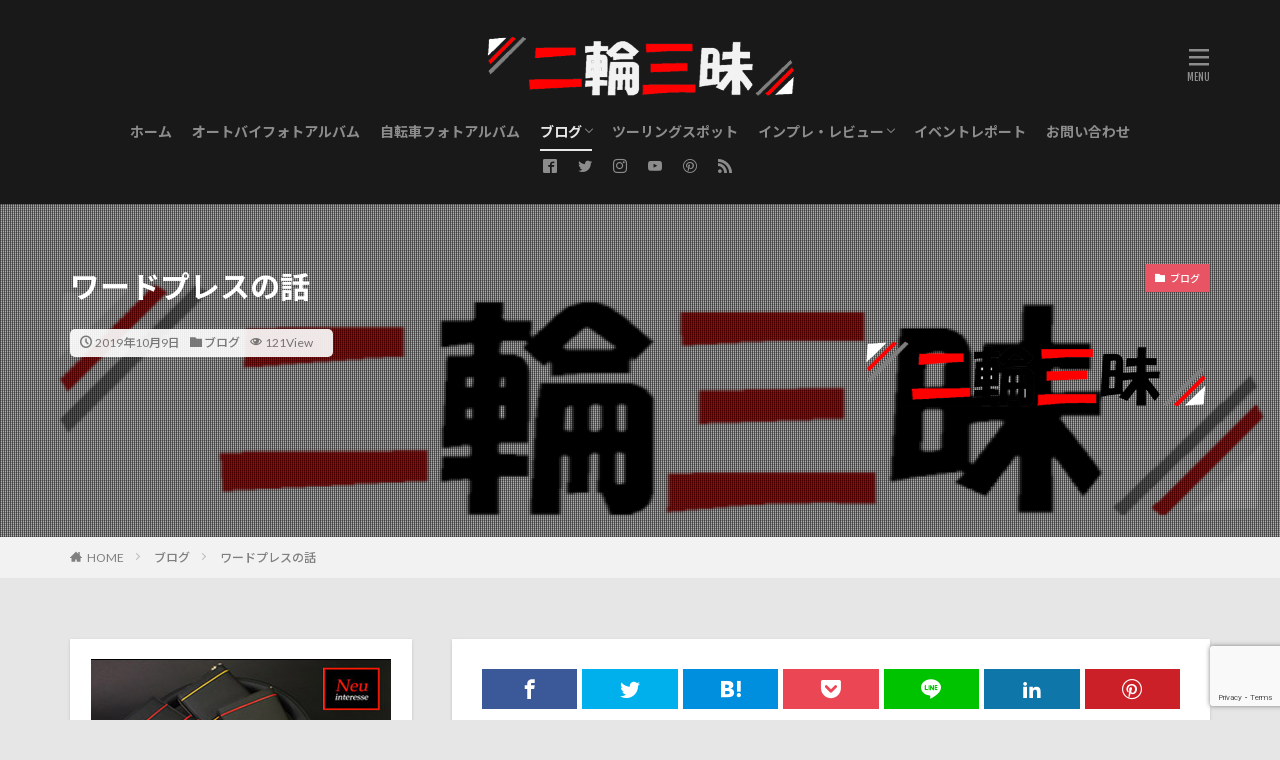

--- FILE ---
content_type: text/html; charset=UTF-8
request_url: https://yuhyang93.com/10/2019/09/blog/462/
body_size: 17964
content:
<!DOCTYPE html><html lang="ja" prefix="og: http://ogp.me/ns#" class="t-html"><head prefix="og: http://ogp.me/ns# fb: http://ogp.me/ns/fb# article: http://ogp.me/ns/article#"><meta charset="UTF-8"><link media="all" href="https://yuhyang93.com/wp-content/cache/autoptimize/css/autoptimize_9d95b9032e4aa30674ac62b0fa508d0b.css" rel="stylesheet"><title>ワードプレスの話│二輪三昧</title><meta name='robots' content='max-image-preview:large' /><link rel='dns-prefetch' href='//webfonts.xserver.jp' /><link rel='dns-prefetch' href='//codoc.jp' /><link rel='dns-prefetch' href='//www.googletagmanager.com' /><link rel='dns-prefetch' href='//pagead2.googlesyndication.com' /><link rel='stylesheet' id='dashicons-css' href='https://yuhyang93.com/wp-includes/css/dashicons.min.css?ver=6.8.3' type='text/css' media='all' /> <script type="text/javascript" src="https://yuhyang93.com/wp-includes/js/jquery/jquery.min.js?ver=3.7.1" id="jquery-core-js"></script> <script type="text/javascript" src="//webfonts.xserver.jp/js/xserverv3.js?fadein=0&amp;ver=2.0.9" id="typesquare_std-js"></script> <script type="text/javascript"  src="https://codoc.jp/js/cms.js?ver=6.8.3" id="codoc-injector-js-js"  data-css="red"  data-usercode="XoyYy5M8UQ" defer></script> <link rel="https://api.w.org/" href="https://yuhyang93.com/wp-json/" /><link rel="alternate" title="JSON" type="application/json" href="https://yuhyang93.com/wp-json/wp/v2/posts/462" /><link rel="alternate" title="oEmbed (JSON)" type="application/json+oembed" href="https://yuhyang93.com/wp-json/oembed/1.0/embed?url=https%3A%2F%2Fyuhyang93.com%2F10%2F2019%2F09%2Fblog%2F462%2F" /><link rel="alternate" title="oEmbed (XML)" type="text/xml+oembed" href="https://yuhyang93.com/wp-json/oembed/1.0/embed?url=https%3A%2F%2Fyuhyang93.com%2F10%2F2019%2F09%2Fblog%2F462%2F&#038;format=xml" /><meta name="generator" content="Site Kit by Google 1.170.0" /><script type="text/javascript" language="javascript">var vc_pid = "889847973";</script><script type="text/javascript" src="//aml.valuecommerce.com/vcdal.js" async></script><link class="css-async" rel href="https://yuhyang93.com/wp-content/themes/the-thor/css/icon.min.css"><link class="css-async" rel href="https://fonts.googleapis.com/css?family=Lato:100,300,400,700,900"><link class="css-async" rel href="https://fonts.googleapis.com/css?family=Fjalla+One"><link class="css-async" rel href="https://fonts.googleapis.com/css?family=Noto+Sans+JP:100,200,300,400,500,600,700,800,900"><link class="css-async" rel href="https://yuhyang93.com/wp-content/themes/the-thor-child/style-user.css?1579951426"><link rel="manifest" href="https://yuhyang93.com/wp-content/themes/the-thor/js/manifest.json"><link rel="canonical" href="https://yuhyang93.com/10/2019/09/blog/462/" /> <script data-type="lazy" data-src="https://ajax.googleapis.com/ajax/libs/jquery/1.12.4/jquery.min.js"></script> <meta http-equiv="X-UA-Compatible" content="IE=edge"><meta name="viewport" content="width=device-width, initial-scale=1, viewport-fit=cover"/><style>.widget.widget_nav_menu ul.menu{border-color: rgba(233,84,100,0.15);}.widget.widget_nav_menu ul.menu li{border-color: rgba(233,84,100,0.75);}.widget.widget_nav_menu ul.menu .sub-menu li{border-color: rgba(233,84,100,0.15);}.widget.widget_nav_menu ul.menu .sub-menu li .sub-menu li:first-child{border-color: rgba(233,84,100,0.15);}.widget.widget_nav_menu ul.menu li a:hover{background-color: rgba(233,84,100,0.75);}.widget.widget_nav_menu ul.menu .current-menu-item > a{background-color: rgba(233,84,100,0.75);}.widget.widget_nav_menu ul.menu li .sub-menu li a:before {color:#e95464;}.widget.widget_nav_menu ul.menu li a{background-color:#e95464;}.widget.widget_nav_menu ul.menu .sub-menu a:hover{color:#e95464;}.widget.widget_nav_menu ul.menu .sub-menu .current-menu-item a{color:#e95464;}.widget.widget_categories ul{border-color: rgba(233,84,100,0.15);}.widget.widget_categories ul li{border-color: rgba(233,84,100,0.75);}.widget.widget_categories ul .children li{border-color: rgba(233,84,100,0.15);}.widget.widget_categories ul .children li .children li:first-child{border-color: rgba(233,84,100,0.15);}.widget.widget_categories ul li a:hover{background-color: rgba(233,84,100,0.75);}.widget.widget_categories ul .current-menu-item > a{background-color: rgba(233,84,100,0.75);}.widget.widget_categories ul li .children li a:before {color:#e95464;}.widget.widget_categories ul li a{background-color:#e95464;}.widget.widget_categories ul .children a:hover{color:#e95464;}.widget.widget_categories ul .children .current-menu-item a{color:#e95464;}.widgetSearch__input:hover{border-color:#e95464;}.widgetCatTitle{background-color:#e95464;}.widgetCatTitle__inner{background-color:#e95464;}.widgetSearch__submit:hover{background-color:#e95464;}.widgetProfile__sns{background-color:#e95464;}.widget.widget_calendar .calendar_wrap tbody a:hover{background-color:#e95464;}.widget ul li a:hover{color:#e95464;}.widget.widget_rss .rsswidget:hover{color:#e95464;}.widget.widget_tag_cloud a:hover{background-color:#e95464;}.widget select:hover{border-color:#e95464;}.widgetSearch__checkLabel:hover:after{border-color:#e95464;}.widgetSearch__check:checked .widgetSearch__checkLabel:before, .widgetSearch__check:checked + .widgetSearch__checkLabel:before{border-color:#e95464;}.widgetTab__item.current{border-top-color:#e95464;}.widgetTab__item:hover{border-top-color:#e95464;}.searchHead__title{background-color:#e95464;}.searchHead__submit:hover{color:#e95464;}.menuBtn__close:hover{color:#e95464;}.menuBtn__link:hover{color:#e95464;}@media only screen and (min-width: 992px){.menuBtn__link {background-color:#e95464;}}.t-headerCenter .menuBtn__link:hover{color:#e95464;}.searchBtn__close:hover{color:#e95464;}.searchBtn__link:hover{color:#e95464;}.breadcrumb__item a:hover{color:#e95464;}.pager__item{color:#e95464;}.pager__item:hover, .pager__item-current{background-color:#e95464; color:#fff;}.page-numbers{color:#e95464;}.page-numbers:hover, .page-numbers.current{background-color:#e95464; color:#fff;}.pagePager__item{color:#e95464;}.pagePager__item:hover, .pagePager__item-current{background-color:#e95464; color:#fff;}.heading a:hover{color:#e95464;}.eyecatch__cat{background-color:#e95464;}.the__category{background-color:#e95464;}.dateList__item a:hover{color:#e95464;}.controllerFooter__item:last-child{background-color:#e95464;}.controllerFooter__close{background-color:#e95464;}.bottomFooter__topBtn{background-color:#e95464;}.mask-color{background-color:#e95464;}.mask-colorgray{background-color:#e95464;}.pickup3__item{background-color:#e95464;}.categoryBox__title{color:#e95464;}.comments__list .comment-meta{background-color:#e95464;}.comment-respond .submit{background-color:#e95464;}.prevNext__pop{background-color:#e95464;}.swiper-pagination-bullet-active{background-color:#e95464;}.swiper-slider .swiper-button-next, .swiper-slider .swiper-container-rtl .swiper-button-prev, .swiper-slider .swiper-button-prev, .swiper-slider .swiper-container-rtl .swiper-button-next	{background-color:#e95464;}body{background:#e6e6e6;}.t-headerColor .l-header{background-color:#191919;}.t-headerColor .globalNavi::before{background: -webkit-gradient(linear,left top,right top,color-stop(0%,rgba(255,255,255,0)),color-stop(100%,#191919));}.t-headerColor .subNavi__link-pickup:hover{color:#191919;}.snsFooter{background-color:#e95464}.widget-main .heading.heading-widget{background-color:#e95464}.widget-main .heading.heading-widgetsimple{background-color:#e95464}.widget-main .heading.heading-widgetsimplewide{background-color:#e95464}.widget-main .heading.heading-widgetwide{background-color:#e95464}.widget-main .heading.heading-widgetbottom:before{border-color:#e95464}.widget-main .heading.heading-widgetborder{border-color:#e95464}.widget-main .heading.heading-widgetborder::before,.widget-main .heading.heading-widgetborder::after{background-color:#e95464}.widget-side .heading.heading-widget{background-color:#f62e36}.widget-side .heading.heading-widgetsimple{background-color:#f62e36}.widget-side .heading.heading-widgetsimplewide{background-color:#f62e36}.widget-side .heading.heading-widgetwide{background-color:#f62e36}.widget-side .heading.heading-widgetbottom:before{border-color:#f62e36}.widget-side .heading.heading-widgetborder{border-color:#f62e36}.widget-side .heading.heading-widgetborder::before,.widget-side .heading.heading-widgetborder::after{background-color:#f62e36}.widget-foot .heading.heading-widget{background-color:#191919}.widget-foot .heading.heading-widgetsimple{background-color:#191919}.widget-foot .heading.heading-widgetsimplewide{background-color:#191919}.widget-foot .heading.heading-widgetwide{background-color:#191919}.widget-foot .heading.heading-widgetbottom:before{border-color:#191919}.widget-foot .heading.heading-widgetborder{border-color:#191919}.widget-foot .heading.heading-widgetborder::before,.widget-foot .heading.heading-widgetborder::after{background-color:#191919}.widget-menu .heading.heading-widget{background-color:#dd3333}.widget-menu .heading.heading-widgetsimple{background-color:#dd3333}.widget-menu .heading.heading-widgetsimplewide{background-color:#dd3333}.widget-menu .heading.heading-widgetwide{background-color:#dd3333}.widget-menu .heading.heading-widgetbottom:before{border-color:#dd3333}.widget-menu .heading.heading-widgetborder{border-color:#dd3333}.widget-menu .heading.heading-widgetborder::before,.widget-menu .heading.heading-widgetborder::after{background-color:#dd3333}.still{height: 233px;}@media only screen and (min-width: 768px){.still {height: 800px;}}.still__bg.mask.mask-colorgray{background-color:#f9dbdb}.still.still-movie .still__box{background-image:url();}@media only screen and (min-width: 768px){.still.still-movie .still__box{background-image:url();}}.swiper-slide3.mask.mask-colorgray{background-color:#6195a8}.pickup3__bg.mask.mask-colorgray{background-color:#e95464}.rankingBox__bg{background-color:#e95464}.the__ribbon{background-color:#c65151}.the__ribbon:after{border-left-color:#c65151; border-right-color:#c65151}.eyecatch__link.eyecatch__link-mask:hover::after{content: "[ DETAIL ]";}.eyecatch__link.eyecatch__link-maskzoom:hover::after{content: "[ DETAIL ]";}.eyecatch__link.eyecatch__link-maskzoomrotate:hover::after{content: "[ DETAIL ]";}.content .balloon .balloon__img-left div {background-image:url("https://yuhyang93.com/wp-content/uploads/2020/06/img_0159.jpg");}.content .balloon .balloon__img-right div {background-image:url("https://yuhyang93.com/wp-content/uploads/2020/12/img_1536.jpg");}.content .afTagBox__btnDetail{background-color:#e95464;}.widget .widgetAfTag__btnDetail{background-color:#e95464;}.content .afTagBox__btnAf{background-color:#e95464;}.widget .widgetAfTag__btnAf{background-color:#e95464;}.content a{color:#5a79ba;}.phrase a{color:#5a79ba;}.content .sitemap li a:hover{color:#5a79ba;}.content h2 a:hover,.content h3 a:hover,.content h4 a:hover,.content h5 a:hover{color:#5a79ba;}.content ul.menu li a:hover{color:#5a79ba;}.content .es-LiconBox:before{background-color:#a83f3f;}.content .es-LiconCircle:before{background-color:#a83f3f;}.content .es-BTiconBox:before{background-color:#a83f3f;}.content .es-BTiconCircle:before{background-color:#a83f3f;}.content .es-BiconObi{border-color:#a83f3f;}.content .es-BiconCorner:before{background-color:#a83f3f;}.content .es-BiconCircle:before{background-color:#a83f3f;}.content .es-BmarkHatena::before{background-color:#005293;}.content .es-BmarkExcl::before{background-color:#b60105;}.content .es-BmarkQ::before{background-color:#005293;}.content .es-BmarkQ::after{border-top-color:#005293;}.content .es-BmarkA::before{color:#b60105;}.content .es-BsubTradi::before{color:#ffffff;background-color:#b60105;border-color:#b60105;}.btn__link-primary{color:#ffffff; background-color:#bf416f;}.content .btn__link-primary{color:#ffffff; background-color:#bf416f;}.searchBtn__contentInner .btn__link-search{color:#ffffff; background-color:#bf416f;}.btn__link-secondary{color:#ffffff; background-color:#bf416f;}.content .btn__link-secondary{color:#ffffff; background-color:#bf416f;}.btn__link-search{color:#ffffff; background-color:#bf416f;}.btn__link-normal{color:#bf416f;}.content .btn__link-normal{color:#bf416f;}.btn__link-normal:hover{background-color:#bf416f;}.content .btn__link-normal:hover{background-color:#bf416f;}.comments__list .comment-reply-link{color:#bf416f;}.comments__list .comment-reply-link:hover{background-color:#bf416f;}@media only screen and (min-width: 992px){.subNavi__link-pickup{color:#bf416f;}}@media only screen and (min-width: 992px){.subNavi__link-pickup:hover{background-color:#bf416f;}}.partsH2-14 h2{color:#000000; border-color:#e95464;}.partsH2-14 h2::before{background-color:#eebbcb;}.partsH2-14 h2::after{border-color:#eebbcb;}.partsH3-4 h3{color:#191919;}.partsH3-4 h3::before{border-color:#f62e36;}.partsH3-4 h3::after{border-color:#eebbcb;}.partsH4-71 h4{color:#191919;}.partsH4-71 h4::after{border-color:#eebbcb;}.partsH5-61 h5{color:#191919;}.partsH5-61 h5::after{background-color:#eebbcb;}.content ul > li::before{color:#a83f3f;}.content ul{color:#191919;}.content ol > li::before{color:#a83f3f; border-color:#a83f3f;}.content ol > li > ol > li::before{background-color:#a83f3f; border-color:#a83f3f;}.content ol > li > ol > li > ol > li::before{color:#a83f3f; border-color:#a83f3f;}.content ol{color:#191919;}.content .balloon .balloon__text{color:#ffffff; background-color:#f2a0a1;}.content .balloon .balloon__text-left:before{border-left-color:#f2a0a1;}.content .balloon .balloon__text-right:before{border-right-color:#f2a0a1;}.content .balloon-boder .balloon__text{color:#000000; background-color:#fdeff2;  border-color:#d8d8d8;}.content .balloon-boder .balloon__text-left:before{border-left-color:#d8d8d8;}.content .balloon-boder .balloon__text-left:after{border-left-color:#fdeff2;}.content .balloon-boder .balloon__text-right:before{border-right-color:#d8d8d8;}.content .balloon-boder .balloon__text-right:after{border-right-color:#fdeff2;}.content blockquote{color:#191919; background-color:#ffffff; border-color:#000000;}.content blockquote::before{color:#ffffff;}.content blockquote::after{background-color:#000000;}.content table{color:#191919; border-top-color:#E5E5E5; border-left-color:#E5E5E5;}.content table th{background:#7f7f7f; color:#ffffff; ;border-right-color:#E5E5E5; border-bottom-color:#E5E5E5;}.content table td{background:#ffffff; ;border-right-color:#E5E5E5; border-bottom-color:#E5E5E5;}.content table tr:nth-child(odd) td{background-color:#f2f2f2;}</style><meta name="google-adsense-platform-account" content="ca-host-pub-2644536267352236"><meta name="google-adsense-platform-domain" content="sitekit.withgoogle.com"> <noscript><style>.lazyload[data-src]{display:none !important;}</style></noscript>  <script type="text/javascript" async="async" crossorigin="anonymous" data-type="lazy" data-src="https://pagead2.googlesyndication.com/pagead/js/adsbygoogle.js?client=ca-pub-7293172524922828&amp;host=ca-host-pub-2644536267352236"></script> <link rel="icon" href="https://yuhyang93.com/wp-content/uploads/2022/01/cropped-0131001-scaled-1-32x32.jpg" sizes="32x32" /><link rel="icon" href="https://yuhyang93.com/wp-content/uploads/2022/01/cropped-0131001-scaled-1-192x192.jpg" sizes="192x192" /><link rel="apple-touch-icon" href="https://yuhyang93.com/wp-content/uploads/2022/01/cropped-0131001-scaled-1-180x180.jpg" /><meta name="msapplication-TileImage" content="https://yuhyang93.com/wp-content/uploads/2022/01/cropped-0131001-scaled-1-270x270.jpg" /> <!– Global site tag (gtag.js) – Google Analytics –> <script async src='https://www.googletagmanager.com/gtag/js?id=UA-140815863-2 '></script> <script>window.dataLayer = window.dataLayer || [];
    function gtag(){dataLayer.push(arguments);}
    gtag('js', new Date());
    gtag('config', 'UA-140815863-2 ');</script> <!– /Global site tag (gtag.js) – Google Analytics –><meta property="og:site_name" content="二輪三昧" /><meta property="og:type" content="article" /><meta property="og:title" content="ワードプレスの話" /><meta property="og:description" content="RSSでXML parsing ってエラ [&hellip;]" /><meta property="og:url" content="https://yuhyang93.com/10/2019/09/blog/462/" /><meta property="og:image" content="https://yuhyang93.com/wp-content/themes/the-thor/img/img_no_768.gif" /><meta name="twitter:card" content="summary_large_image" /><meta name="twitter:site" content="@Yuh_Yang93" /><meta property="fb:app_id" content="436036287242124" /> <script data-ad-client="ca-pub-7293172524922828" async data-type="lazy" data-src="https://pagead2.googlesyndication.com/pagead/js/adsbygoogle.js"></script> <meta name="p:domain_verify" content="8f93c23a34d31ce05dddc55f67bc3412"/> <script async custom-element="amp-auto-ads"
        src="https://cdn.ampproject.org/v0/amp-auto-ads-0.1.js"></script> <script async
     crossorigin="anonymous" data-type="lazy" data-src="https://pagead2.googlesyndication.com/pagead/js/adsbygoogle.js?client=ca-pub-7293172524922828"></script> </head><body data-rsssl=1 class="t-noto t-logoSp40 t-logoPc70 t-naviNoneSp t-headerCenter t-headerColor" id="top"><header class="l-header l-header-shadow"><div class="container container-header"><p class="siteTitle"><a class="siteTitle__link" href="https://yuhyang93.com"><noscript><img class="siteTitle__logo" src="https://yuhyang93.com/wp-content/uploads/2022/01/20220131_044138381_iOS-1.png" alt="二輪三昧" width="615" height="136" ></noscript><img class="lazyload siteTitle__logo" src='data:image/svg+xml,%3Csvg%20xmlns=%22http://www.w3.org/2000/svg%22%20viewBox=%220%200%20615%20136%22%3E%3C/svg%3E' data-src="https://yuhyang93.com/wp-content/uploads/2022/01/20220131_044138381_iOS-1.png" alt="二輪三昧" width="615" height="136" > </a></p><nav class="globalNavi u-none-sp"><div class="globalNavi__inner"><ul class="globalNavi__list"><li id="menu-item-38" class="menu-item menu-item-type-custom menu-item-object-custom menu-item-home menu-item-38"><a href="https://yuhyang93.com">ホーム</a></li><li id="menu-item-50" class="menu-item menu-item-type-post_type menu-item-object-page menu-item-50"><a href="https://yuhyang93.com/instagram/">オートバイフォトアルバム</a></li><li id="menu-item-5874" class="menu-item menu-item-type-post_type menu-item-object-page menu-item-5874"><a href="https://yuhyang93.com/5871-2/">自転車フォトアルバム</a></li><li id="menu-item-44" class="menu-item menu-item-type-taxonomy menu-item-object-category current-post-ancestor current-menu-parent current-post-parent menu-item-has-children menu-item-44"><a href="https://yuhyang93.com/category/blog/">ブログ</a><ul class="sub-menu"><li id="menu-item-69" class="menu-item menu-item-type-taxonomy menu-item-object-category menu-item-69"><a href="https://yuhyang93.com/category/touring/">ツーリングブログ</a></li><li id="menu-item-3536" class="menu-item menu-item-type-taxonomy menu-item-object-category menu-item-3536"><a href="https://yuhyang93.com/category/mainte/">メンテナンスブログ</a></li><li id="menu-item-3537" class="menu-item menu-item-type-taxonomy menu-item-object-category menu-item-3537"><a href="https://yuhyang93.com/category/custom/">カスタムブログ</a></li></ul></li><li id="menu-item-3591" class="menu-item menu-item-type-taxonomy menu-item-object-category menu-item-3591"><a href="https://yuhyang93.com/category/touring-spot/">ツーリングスポット</a></li><li id="menu-item-956" class="menu-item menu-item-type-taxonomy menu-item-object-category menu-item-has-children menu-item-956"><a href="https://yuhyang93.com/category/review/">インプレ・レビュー</a><ul class="sub-menu"><li id="menu-item-4736" class="menu-item menu-item-type-taxonomy menu-item-object-category menu-item-4736"><a href="https://yuhyang93.com/category/review/gsx250r/">GSX250R</a></li><li id="menu-item-4738" class="menu-item menu-item-type-taxonomy menu-item-object-category menu-item-4738"><a href="https://yuhyang93.com/category/review/maintenance/">Maintenance</a></li><li id="menu-item-4737" class="menu-item menu-item-type-taxonomy menu-item-object-category menu-item-4737"><a href="https://yuhyang93.com/category/review/riding-gear/">Riding Gear</a></li></ul></li><li id="menu-item-3592" class="menu-item menu-item-type-taxonomy menu-item-object-category menu-item-3592"><a href="https://yuhyang93.com/category/event/">イベントレポート</a></li><li id="menu-item-4847" class="menu-item menu-item-type-post_type menu-item-object-page menu-item-4847"><a href="https://yuhyang93.com/contact7/">お問い合わせ</a></li></ul></div></nav><nav class="subNavi"><ul class="subNavi__list"><li class="subNavi__item"><a class="subNavi__link icon-facebook2" href="https://www.facebook.com/Yuhyang.93"></a></li><li class="subNavi__item"><a class="subNavi__link icon-twitter" href="https://twitter.com/Yuh_Yang93"></a></li><li class="subNavi__item"><a class="subNavi__link icon-instagram" href="http://instagram.com/yuhyang93"></a></li><li class="subNavi__item"><a class="subNavi__link icon-youtube" href="https://www.youtube.com/channel/UCsdP6pCGURVr667bm7dlyHg"></a></li><li class="subNavi__item"><a class="subNavi__link icon-pinterest" href="https://www.pinterest.jp/yuhyang93"></a></li><li class="subNavi__item"><a class="subNavi__link icon-rss" href="https://yuhyang93.com/feed/"></a></li></ul></nav><div class="menuBtn"> <input class="menuBtn__checkbox" id="menuBtn-checkbox" type="checkbox"> <label class="menuBtn__link menuBtn__link-text icon-menu" for="menuBtn-checkbox"></label> <label class="menuBtn__unshown" for="menuBtn-checkbox"></label><div class="menuBtn__content"><div class="menuBtn__scroll"><label class="menuBtn__close" for="menuBtn-checkbox"><i class="icon-close"></i>CLOSE</label><div class="menuBtn__contentInner"><nav class="menuBtn__navi u-none-pc"><ul class="menuBtn__naviList"><li class="menuBtn__naviItem"><a class="menuBtn__naviLink icon-facebook" href="https://www.facebook.com/Yuhyang.93"></a></li><li class="menuBtn__naviItem"><a class="menuBtn__naviLink icon-twitter" href="https://twitter.com/Yuh_Yang93"></a></li><li class="menuBtn__naviItem"><a class="menuBtn__naviLink icon-instagram" href="http://instagram.com/yuhyang93"></a></li><li class="menuBtn__naviItem"><a class="menuBtn__naviLink icon-youtube" href="https://www.youtube.com/channel/UCsdP6pCGURVr667bm7dlyHg"></a></li><li class="menuBtn__naviItem"><a class="menuBtn__naviLink icon-pinterest" href="https://www.pinterest.jp/yuhyang93"></a></li><li class="menuBtn__naviItem"><a class="menuBtn__naviLink icon-rss" href="https://yuhyang93.com/feed/"></a></li></ul></nav><aside class="widget widget-menu widget_fit_aditem_class"><div class="adWidget adWidget-no"><amp-ad width="350" height="240" type="a8" data-aid="200930364571" data-wid="001" data-eno="01" data-mid="s00000002879001082000" data-mat="3BMMV0-9FYJ76-M7Q-6FWRL" data-type="static"></amp-ad></div></aside><aside class="widget widget-menu widget_fit_aditem_class"><div class="adWidget adWidget-no"><a href="https://px.a8.net/svt/ejp?a8mat=3BMMV0+9FYJ76+M7Q+6FWRL" rel="nofollow"><noscript><img border="0" width="350" height="240" alt="" src="https://www26.a8.net/svt/bgt?aid=200930364571&wid=001&eno=01&mid=s00000002879001082000&mc=1"></noscript><img class="lazyload" border="0" width="350" height="240" alt="" src='data:image/svg+xml,%3Csvg%20xmlns=%22http://www.w3.org/2000/svg%22%20viewBox=%220%200%20350%20240%22%3E%3C/svg%3E' data-src="https://www26.a8.net/svt/bgt?aid=200930364571&wid=001&eno=01&mid=s00000002879001082000&mc=1"></a><noscript><img border="0" width="1" height="1" src="https://www17.a8.net/0.gif?a8mat=3BMMV0+9FYJ76+M7Q+6FWRL" alt=""></noscript><img class="lazyload" border="0" width="1" height="1" src='data:image/svg+xml,%3Csvg%20xmlns=%22http://www.w3.org/2000/svg%22%20viewBox=%220%200%201%201%22%3E%3C/svg%3E' data-src="https://www17.a8.net/0.gif?a8mat=3BMMV0+9FYJ76+M7Q+6FWRL" alt=""></div></aside><aside class="widget widget-menu widget_fit_user_class"><h2 class="heading heading-widgetbottom">Profile</h2><div class="widgetProfile"><div class="widgetProfile__img"><noscript><img width="120" height="120" src="https://secure.gravatar.com/avatar/7d331850f984648a78f69915a670f7f73f8758b7c7c889c24f0a84945808c189?s=120&#038;d=mm&#038;r=g" alt="ユーヤん" ></noscript><img class="lazyload" width="120" height="120" src='data:image/svg+xml,%3Csvg%20xmlns=%22http://www.w3.org/2000/svg%22%20viewBox=%220%200%20120%20120%22%3E%3C/svg%3E' data-src="https://secure.gravatar.com/avatar/7d331850f984648a78f69915a670f7f73f8758b7c7c889c24f0a84945808c189?s=120&#038;d=mm&#038;r=g" alt="ユーヤん" ></div><h3 class="widgetProfile__name">ユーヤん</h3><p class="widgetProfile__text">GSX250Rの発売を機に2017年三十路にしてライダーへ復帰したリターンライダーです。もともとは高校生よりバイクに乗っており18歳で車の免許を取得２０歳からは車一筋。サーキット走行や競技などを行ってきましたが少し休憩中。復帰後のバイクライフはマイペースをモットーにのんびり楽しんでいきたいと思っています。ライダー復帰を機に新たにブログをはじめ、新しい試みとしてワードプレスで四苦八苦しながら書いております。</p><div class="btn btn-center"><a class="btn__link btn__link-secondary" href="https://yuhyang93.com/author/yuhyang93/">New Post</a></div><div class="widgetProfile__sns"><h4 class="widgetProfile__snsTitle">Follow me!</h4><ul class="widgetProfile__snsList"><li class="widgetProfile__snsItem"><a class="widgetProfile__snsLink icon-facebook" href="https://business.facebook.com/Yuhyang.93/"></a></li><li class="widgetProfile__snsItem"><a class="widgetProfile__snsLink icon-twitter" href="https://twitter.com/Yuh_Yang93"></a></li><li class="widgetProfile__snsItem"><a class="widgetProfile__snsLink icon-instagram" href="https://www.instagram.com/yuhyang93/"></a></li><li class="widgetProfile__snsItem"><a class="widgetProfile__snsLink icon-youtube" href="https://www.youtube.com/channel/UCsdP6pCGURVr667bm7dlyHg"></a></li><li class="widgetProfile__snsItem"><a class="widgetProfile__snsLink icon-pinterest" href="https://www.pinterest.jp/yuhyang93/"></a></li></ul></div></div></aside><aside class="widget widget-menu widget_text"><h2 class="heading heading-widgetbottom">問い合わせ先</h2><div class="textwidget"><p><a href="https://yuhyang93.com/contact7/">お問い合わせはこちらまで。</a></p></div></aside><aside class="widget_text widget widget-menu widget_custom_html"><h2 class="heading heading-widgetbottom">Sarch</h2><div class="textwidget custom-html-widget"><script async src='https://cse.google.com/cse.js?cx=partner-pub-7293172524922828:4325547888'></script><div class="gcse-searchbox-only"></div></div></aside><aside class="widget widget-menu widget_archive"><h2 class="heading heading-widgetbottom">Archive</h2><label class="screen-reader-text" for="archives-dropdown-5">Archive</label><select id="archives-dropdown-5" name="archive-dropdown"><option value="">月を選択</option><option value='https://yuhyang93.com/2023/02/'> 2023年2月  (1)</option><option value='https://yuhyang93.com/2023/01/'> 2023年1月  (3)</option><option value='https://yuhyang93.com/2022/11/'> 2022年11月  (1)</option><option value='https://yuhyang93.com/2022/10/'> 2022年10月  (1)</option><option value='https://yuhyang93.com/2022/09/'> 2022年9月  (1)</option><option value='https://yuhyang93.com/2022/03/'> 2022年3月  (1)</option><option value='https://yuhyang93.com/2022/02/'> 2022年2月  (2)</option><option value='https://yuhyang93.com/2022/01/'> 2022年1月  (4)</option><option value='https://yuhyang93.com/2021/12/'> 2021年12月  (3)</option><option value='https://yuhyang93.com/2021/10/'> 2021年10月  (2)</option><option value='https://yuhyang93.com/2021/09/'> 2021年9月  (3)</option><option value='https://yuhyang93.com/2021/08/'> 2021年8月  (2)</option><option value='https://yuhyang93.com/2021/07/'> 2021年7月  (1)</option><option value='https://yuhyang93.com/2021/05/'> 2021年5月  (2)</option><option value='https://yuhyang93.com/2021/04/'> 2021年4月  (3)</option><option value='https://yuhyang93.com/2021/03/'> 2021年3月  (2)</option><option value='https://yuhyang93.com/2021/02/'> 2021年2月  (2)</option><option value='https://yuhyang93.com/2021/01/'> 2021年1月  (2)</option><option value='https://yuhyang93.com/2020/12/'> 2020年12月  (4)</option><option value='https://yuhyang93.com/2020/11/'> 2020年11月  (2)</option><option value='https://yuhyang93.com/2020/10/'> 2020年10月  (3)</option><option value='https://yuhyang93.com/2020/09/'> 2020年9月  (3)</option><option value='https://yuhyang93.com/2020/08/'> 2020年8月  (3)</option><option value='https://yuhyang93.com/2020/07/'> 2020年7月  (6)</option><option value='https://yuhyang93.com/2020/06/'> 2020年6月  (3)</option><option value='https://yuhyang93.com/2020/05/'> 2020年5月  (8)</option><option value='https://yuhyang93.com/2020/04/'> 2020年4月  (15)</option><option value='https://yuhyang93.com/2020/03/'> 2020年3月  (12)</option><option value='https://yuhyang93.com/2020/02/'> 2020年2月  (10)</option><option value='https://yuhyang93.com/2020/01/'> 2020年1月  (13)</option><option value='https://yuhyang93.com/2019/12/'> 2019年12月  (8)</option><option value='https://yuhyang93.com/2019/11/'> 2019年11月  (8)</option><option value='https://yuhyang93.com/2019/10/'> 2019年10月  (4)</option><option value='https://yuhyang93.com/2019/09/'> 2019年9月  (1)</option><option value='https://yuhyang93.com/2019/08/'> 2019年8月  (1)</option><option value='https://yuhyang93.com/2019/07/'> 2019年7月  (3)</option><option value='https://yuhyang93.com/2019/05/'> 2019年5月  (5)</option></select><script type="text/javascript">(function() {var dropdown = document.getElementById( "archives-dropdown-5" );function onSelectChange() {if ( dropdown.options[ dropdown.selectedIndex ].value !== '' ) {document.location.href = this.options[ this.selectedIndex ].value;}}dropdown.onchange = onSelectChange;})();</script></aside><aside class="widget widget-menu widget_categories"><h2 class="heading heading-widgetbottom">Categories</h2><form action="https://yuhyang93.com" method="get"><label class="screen-reader-text" for="cat">Categories</label><select  name='cat' id='cat' class='postform'><option value='-1'>カテゴリーを選択</option><option class="level-0" value="295">自転車用品</option><option class="level-0" value="1">ブログ</option><option class="level-0" value="125">千葉</option><option class="level-0" value="5">ツーリングブログ</option><option class="level-0" value="130">GSX250Rとの付き合い方</option><option class="level-0" value="143">Stories</option><option class="level-0" value="92">カスタムブログ</option><option class="level-0" value="290">駆動パーツ</option><option class="level-0" value="100">Tokyo</option><option class="level-0" value="112">chemical</option><option class="level-0" value="114">ブレーキパーツ</option><option class="level-0" value="57">BAG</option><option class="level-0" value="3">GSX250R</option><option class="level-0" value="73">Income</option><option class="level-0" value="284">キャンプブログ</option><option class="level-0" value="31">tool</option><option class="level-0" value="120">innerwear</option><option class="level-0" value="61">タイヤ</option><option class="level-0" value="126">静岡</option><option class="level-0" value="64">埼玉</option><option class="level-0" value="6">Riding Gear</option><option class="level-0" value="103">Protector</option><option class="level-0" value="7">千葉</option><option class="level-0" value="8">Maintenance</option><option class="level-0" value="91">メンテナンスブログ</option><option class="level-0" value="9">アクセサリ</option><option class="level-0" value="15">エンジンパーツ</option><option class="level-0" value="24">茨城</option><option class="level-0" value="51">Jacket</option><option class="level-0" value="11">GLOVE</option><option class="level-0" value="43">インプレ・レビュー</option><option class="level-0" value="131">関東道の駅スタンプラリー２０２１</option><option class="level-0" value="96">ツーリングスポット</option><option class="level-0" value="17">Helmet</option><option class="level-0" value="22">Shoes</option><option class="level-0" value="124">イベントレポート</option><option class="level-0" value="115">Messtins</option><option class="level-0" value="95">Hobby</option><option class="level-0" value="67">自転車ブログ</option><option class="level-0" value="44">Maintenance note</option></select></form><script type="text/javascript">(function() {var dropdown = document.getElementById( "cat" );function onCatChange() {if ( dropdown.options[ dropdown.selectedIndex ].value > 0 ) {dropdown.parentNode.submit();}}dropdown.onchange = onCatChange;})();</script></aside></div></div></div></div></div></header><div class="l-headerBottom"></div><div class="viral"><div class="viral__bg mask mask-blackmesh"> <noscript><img src="https://yuhyang93.com/wp-content/uploads/2022/01/0131005.png" alt="NO IMAGE" ></noscript><img class="lazyload" src='data:image/svg+xml,%3Csvg%20xmlns=%22http://www.w3.org/2000/svg%22%20viewBox=%220%200%20210%20140%22%3E%3C/svg%3E' data-src="https://yuhyang93.com/wp-content/uploads/2022/01/0131005.png" alt="NO IMAGE" ></div><div class="container"><div class="viral__container"><div class="viral__contents"><h1 class="heading heading-primary">ワードプレスの話</h1><ul class="dateList"><li class="dateList__item icon-clock">2019年10月9日</li><li class="dateList__item icon-folder"><a href="https://yuhyang93.com/category/blog/" rel="category tag">ブログ</a></li><li class="dateList__item icon-eye">121View</li></ul></div><div class="eyecatch"> <span class="eyecatch__cat cc-bg1"><a href="https://yuhyang93.com/category/blog/">ブログ</a></span> <span class="eyecatch__link"> <noscript><img src="https://yuhyang93.com/wp-content/uploads/2022/01/0131005.png" alt="NO IMAGE" ></noscript><img class="lazyload" src='data:image/svg+xml,%3Csvg%20xmlns=%22http://www.w3.org/2000/svg%22%20viewBox=%220%200%20210%20140%22%3E%3C/svg%3E' data-src="https://yuhyang93.com/wp-content/uploads/2022/01/0131005.png" alt="NO IMAGE" > </span></div></div></div></div><div class="wider"><div class="breadcrumb"><ul class="breadcrumb__list container"><li class="breadcrumb__item icon-home"><a href="https://yuhyang93.com">HOME</a></li><li class="breadcrumb__item"><a href="https://yuhyang93.com/category/blog/">ブログ</a></li><li class="breadcrumb__item breadcrumb__item-current"><a href="https://yuhyang93.com/10/2019/09/blog/462/">ワードプレスの話</a></li></ul></div></div><div class="l-wrapper"><main class="l-main l-main-right"><div class="dividerBottom"><div class="postContents u-shadow"><aside class="social-top"><ul class="socialList socialList-type02"><li class="socialList__item"><a class="socialList__link icon-facebook" href="http://www.facebook.com/sharer.php?u=https%3A%2F%2Fyuhyang93.com%2F10%2F2019%2F09%2Fblog%2F462%2F&amp;t=%E3%83%AF%E3%83%BC%E3%83%89%E3%83%97%E3%83%AC%E3%82%B9%E3%81%AE%E8%A9%B1" target="_blank" title="Facebook"></a></li><li class="socialList__item"><a class="socialList__link icon-twitter" href="http://twitter.com/intent/tweet?text=%E3%83%AF%E3%83%BC%E3%83%89%E3%83%97%E3%83%AC%E3%82%B9%E3%81%AE%E8%A9%B1&amp;https%3A%2F%2Fyuhyang93.com%2F10%2F2019%2F09%2Fblog%2F462%2F&amp;url=https%3A%2F%2Fyuhyang93.com%2F10%2F2019%2F09%2Fblog%2F462%2F" target="_blank" title="Twitter"></a></li><li class="socialList__item"><a class="socialList__link icon-hatenabookmark" href="http://b.hatena.ne.jp/add?mode=confirm&amp;url=https%3A%2F%2Fyuhyang93.com%2F10%2F2019%2F09%2Fblog%2F462%2F&amp;title=%E3%83%AF%E3%83%BC%E3%83%89%E3%83%97%E3%83%AC%E3%82%B9%E3%81%AE%E8%A9%B1" target="_blank" data-hatena-bookmark-title="https%3A%2F%2Fyuhyang93.com%2F10%2F2019%2F09%2Fblog%2F462%2F" title="はてブ"></a></li><li class="socialList__item"><a class="socialList__link icon-pocket" href="http://getpocket.com/edit?url=https%3A%2F%2Fyuhyang93.com%2F10%2F2019%2F09%2Fblog%2F462%2F" target="_blank" title="Pocket"></a></li><li class="socialList__item"><a class="socialList__link icon-line" href="http://line.naver.jp/R/msg/text/?%E3%83%AF%E3%83%BC%E3%83%89%E3%83%97%E3%83%AC%E3%82%B9%E3%81%AE%E8%A9%B1%0D%0Ahttps%3A%2F%2Fyuhyang93.com%2F10%2F2019%2F09%2Fblog%2F462%2F" target="_blank" title="LINE"></a></li><li class="socialList__item"><a class="socialList__link icon-linkedin"  href="http://www.linkedin.com/shareArticle?mini=true&url=https%3A%2F%2Fyuhyang93.com%2F10%2F2019%2F09%2Fblog%2F462%2F" target="_blank" title="LinkedIn"></a></li><li class="socialList__item"><a class="socialList__link icon-pinterest"  href="http://www.pinterest.com/pin/create/button/?url=https%3A%2F%2Fyuhyang93.com%2F10%2F2019%2F09%2Fblog%2F462%2F" target="_blank" title="Pinterest"></a></li></ul></aside><section class="content partsH2-14 partsH3-4 partsH4-71 partsH5-61 partsQuote-4"><p>RSSでXML parsing ってエラー吐きまくって居たので色々調べたんですが、</p><p>Jetpackが原因みたいでした。</p><p>プラグイン停止したら解決。</p><p>まさかでした。</p><div class="wpulike wpulike-robeen" ><div class="wp_ulike_general_class wp_ulike_is_restricted"><button type="button"aria-label="いいねボタン"data-ulike-id="462"data-ulike-nonce="9ea4ed28df"data-ulike-type="post"data-ulike-template="wpulike-robeen"data-ulike-display-likers=""data-ulike-likers-style="popover"class="wp_ulike_btn wp_ulike_put_image wp_post_btn_462"></button><span class="count-box wp_ulike_counter_up" data-ulike-counter-value="0"></span></div></div><div class="codoc-entries" data-without-body="1" data-support-message="" id="codoc-entry-XSCtHCl14Q" data-support-button-text="二輪三昧を支援" data-show-like="1" data-show-about-codoc="1" data-show-powered-by="1" data-show-created-by="1" data-show-copyright="1"></div></section><aside class="social-bottom"><ul class="socialList socialList-type02"><li class="socialList__item"><a class="socialList__link icon-facebook" href="http://www.facebook.com/sharer.php?u=https%3A%2F%2Fyuhyang93.com%2F10%2F2019%2F09%2Fblog%2F462%2F&amp;t=%E3%83%AF%E3%83%BC%E3%83%89%E3%83%97%E3%83%AC%E3%82%B9%E3%81%AE%E8%A9%B1" target="_blank" title="Facebook"></a></li><li class="socialList__item"><a class="socialList__link icon-twitter" href="http://twitter.com/intent/tweet?text=%E3%83%AF%E3%83%BC%E3%83%89%E3%83%97%E3%83%AC%E3%82%B9%E3%81%AE%E8%A9%B1&amp;https%3A%2F%2Fyuhyang93.com%2F10%2F2019%2F09%2Fblog%2F462%2F&amp;url=https%3A%2F%2Fyuhyang93.com%2F10%2F2019%2F09%2Fblog%2F462%2F" target="_blank" title="Twitter"></a></li><li class="socialList__item"><a class="socialList__link icon-hatenabookmark" href="http://b.hatena.ne.jp/add?mode=confirm&amp;url=https%3A%2F%2Fyuhyang93.com%2F10%2F2019%2F09%2Fblog%2F462%2F&amp;title=%E3%83%AF%E3%83%BC%E3%83%89%E3%83%97%E3%83%AC%E3%82%B9%E3%81%AE%E8%A9%B1" target="_blank" data-hatena-bookmark-title="https%3A%2F%2Fyuhyang93.com%2F10%2F2019%2F09%2Fblog%2F462%2F" title="はてブ"></a></li><li class="socialList__item"><a class="socialList__link icon-pocket" href="http://getpocket.com/edit?url=https%3A%2F%2Fyuhyang93.com%2F10%2F2019%2F09%2Fblog%2F462%2F" target="_blank" title="Pocket"></a></li><li class="socialList__item"><a class="socialList__link icon-line" href="http://line.naver.jp/R/msg/text/?%E3%83%AF%E3%83%BC%E3%83%89%E3%83%97%E3%83%AC%E3%82%B9%E3%81%AE%E8%A9%B1%0D%0Ahttps%3A%2F%2Fyuhyang93.com%2F10%2F2019%2F09%2Fblog%2F462%2F" target="_blank" title="LINE"></a></li><li class="socialList__item"><a class="socialList__link icon-linkedin"  href="http://www.linkedin.com/shareArticle?mini=true&url=https%3A%2F%2Fyuhyang93.com%2F10%2F2019%2F09%2Fblog%2F462%2F" target="_blank" title="LinkedIn"></a></li><li class="socialList__item"><a class="socialList__link icon-pinterest"  href="http://www.pinterest.com/pin/create/button/?url=https%3A%2F%2Fyuhyang93.com%2F10%2F2019%2F09%2Fblog%2F462%2F" target="_blank" title="Pinterest"></a></li></ul></aside></div><div class="dividerTop"><aside class="widget widget-main  widget_fit_aditem_class"><div class="adWidget adWidget-no"><script type="text/javascript">amzn_assoc_ad_type ="responsive_search_widget"; amzn_assoc_tracking_id ="yuhyang04-22"; amzn_assoc_marketplace ="amazon"; amzn_assoc_region ="JP"; amzn_assoc_placement =""; amzn_assoc_search_type = "search_widget";amzn_assoc_width ="auto"; amzn_assoc_height ="auto"; amzn_assoc_default_search_category =""; amzn_assoc_default_search_key ="GSX250R";amzn_assoc_theme ="light"; amzn_assoc_bg_color ="FFFFFF";</script><script src="//z-fe.amazon-adsystem.com/widgets/q?ServiceVersion=20070822&Operation=GetScript&ID=OneJS&WS=1&Marketplace=JP"></script></div></aside></div><div class="content postCta u-shadow"><div class="ep-box es-BsubTradi bgc-white es-borderSolidM es-radius brc-DPred" style="text-align: left;" title="ブログ【二輪三昧】ご支援のおねがい"><span style="font-size: 14pt;"><span style="font-size: 14pt;"><span style="font-size: 14pt;"><a class="ep-btn bgc-Bgreen ftc-white es-size100 es-TpaddingS es-BpaddingS es-shadowIn es-BTarrow es-bold es-radius"><span style="font-family: メイリオ, Meiryo;"><strong><span style="font-size: 18pt;">本ブログをご覧にいただきありがとうございます</span></strong></span><br /><span style="font-family: メイリオ, Meiryo;"><strong><span style="font-size: 18pt;">厚かましいお願いではございますが、ご支援いただけると助かります。</span></strong></span></a></span></span></span><a href="https://yuhyang93.com/wp-content/uploads/2022/11/AMAZON2.jpg"><noscript><img decoding="async" class="alignnone size-full wp-image-5470" src="https://yuhyang93.com/wp-content/uploads/2022/11/AMAZON2.jpg" alt="" width="1280" height="720" /></noscript><img decoding="async" class="lazyload alignnone size-full wp-image-5470" src='data:image/svg+xml,%3Csvg%20xmlns=%22http://www.w3.org/2000/svg%22%20viewBox=%220%200%201280%20720%22%3E%3C/svg%3E' data-src="https://yuhyang93.com/wp-content/uploads/2022/11/AMAZON2.jpg" alt="" width="1280" height="720" /></a></p><p>①金額の入力　￥１５からご支援いただけます<br />②受取人Eメールアドレス　【　info@yuhyang93.com　】とご記載お願いいたします<br />③匿名で問題有りません<br />④数量を記載<br />⑤送信日を記載</p><div class="balloon balloon-boder"><figure class="balloon__img balloon__img-right"><div></div><figcaption class="balloon__name">ユーヤん</figcaption></figure><div class="balloon__text balloon__text-left"><strong><span style="font-size: 14pt; font-family: メイリオ, Meiryo;">返せるものもございませんが</span></strong><br /><strong><span style="font-size: 14pt; font-family: メイリオ, Meiryo;">なにとぞよろしくお願いいたします。</span></strong></div></div><div class="btn btn-center"><div class="btn btn-center"><a class="btn__link btn__link-primary" title="二輪三昧を支援" href="https://www.amazon.co.jp/gp/product/B004N3APGO?ie=UTF8&amp;linkCode=ll2&amp;tag=yuhyang04-22&amp;linkId=10ded73d677e673eecd088e7c098322b&amp;language=ja_JP&amp;ref_=as_li_ss_tl">二輪三昧を支援</a></div></div></div></div><div class="snsFollow"><div class="snsFollow__bg"><noscript><img src="https://yuhyang93.com/wp-content/uploads/2022/01/0131005.png" alt="NO IMAGE" ></noscript><img class="lazyload" src='data:image/svg+xml,%3Csvg%20xmlns=%22http://www.w3.org/2000/svg%22%20viewBox=%220%200%20210%20140%22%3E%3C/svg%3E' data-src="https://yuhyang93.com/wp-content/uploads/2022/01/0131005.png" alt="NO IMAGE" ></div><div class="snsFollow__contents"><div class="snsFollow__text">最新情報をチェックしよう！</div><ul class="snsFollow__list"><li class="snsFollow__item"><div class="fb-like" data-href="https://www.facebook.com/Yuhyang.93" data-layout="button" data-action="like" data-size="large" data-show-faces="true" data-share="false"></div></li><li class="snsFollow__item"><a href="https://twitter.com/Yuh_Yang93" class="twitter-follow-button" data-size="large" data-show-screen-name="false" data-lang="ja" data-show-count="false">フォローする</a></li></ul></div></div><ul class="prevNext"><li class="prevNext__item prevNext__item-prev"><div class="eyecatch"><div class="prevNext__pop">Prev</div><a class="eyecatch__link eyecatch__link-maskzoomrotate" href="https://yuhyang93.com/09/2019/13/review/riding-gear/helmet/445/"><noscript><img src="https://yuhyang93.com/wp-content/uploads/2019/11/img_7770.jpg" alt="icon AIRFLITE RUBATONE" width="375" height="375" ></noscript><img class="lazyload" src='data:image/svg+xml,%3Csvg%20xmlns=%22http://www.w3.org/2000/svg%22%20viewBox=%220%200%20375%20375%22%3E%3C/svg%3E' data-src="https://yuhyang93.com/wp-content/uploads/2019/11/img_7770.jpg" alt="icon AIRFLITE RUBATONE" width="375" height="375" ><div class="prevNext__title"><h3 class="heading heading-secondary">icon AIRFLITE RUBATONE</h3></div></a></div></li><li class="prevNext__item prevNext__item-next"><div class="eyecatch"><div class="prevNext__pop">Next</div><a class="eyecatch__link eyecatch__link-maskzoomrotate" href="https://yuhyang93.com/10/2019/16/blog/467/"><noscript><img src="https://yuhyang93.com/wp-content/uploads/2019/10/img_7749.jpg" alt="台風とミーティングとGSX250R" width="375" height="158" ></noscript><img class="lazyload" src='data:image/svg+xml,%3Csvg%20xmlns=%22http://www.w3.org/2000/svg%22%20viewBox=%220%200%20375%20158%22%3E%3C/svg%3E' data-src="https://yuhyang93.com/wp-content/uploads/2019/10/img_7749.jpg" alt="台風とミーティングとGSX250R" width="375" height="158" ><div class="prevNext__title"><h3 class="heading heading-secondary">台風とミーティングとGSX250R</h3></div></a></div></li></ul><aside class="profile"><div class="profile__author"><div class="profile__text">この記事を書いた人</div><noscript><img src="https://secure.gravatar.com/avatar/7d331850f984648a78f69915a670f7f73f8758b7c7c889c24f0a84945808c189?s=96&#038;d=mm&#038;r=g" alt="ユーヤん" width="80" height="80" ></noscript><img class="lazyload" src='data:image/svg+xml,%3Csvg%20xmlns=%22http://www.w3.org/2000/svg%22%20viewBox=%220%200%2080%2080%22%3E%3C/svg%3E' data-src="https://secure.gravatar.com/avatar/7d331850f984648a78f69915a670f7f73f8758b7c7c889c24f0a84945808c189?s=96&#038;d=mm&#038;r=g" alt="ユーヤん" width="80" height="80" ><h2 class="profile__name">ユーヤん</h2></div><div class="profile__contents"><div class="profile__description">GSX250Rの発売を機に2017年三十路にしてライダーへ復帰したリターンライダーです。もともとは高校生よりバイクに乗っており18歳で車の免許を取得２０歳からは車一筋。サーキット走行や競技などを行ってきましたが少し休憩中。復帰後のバイクライフはマイペースをモットーにのんびり楽しんでいきたいと思っています。ライダー復帰を機に新たにブログをはじめ、新しい試みとしてワードプレスで四苦八苦しながら書いております。</div><ul class="profile__list"><li class="profile__item"><a class="profile__link icon-facebook" href="https://business.facebook.com/Yuhyang.93/"></a></li><li class="profile__item"><a class="profile__link icon-twitter" href="https://twitter.com/Yuh_Yang93"></a></li><li class="profile__item"><a class="profile__link icon-instagram" href="https://www.instagram.com/yuhyang93/"></a></li><li class="profile__item"><a class="profile__link icon-youtube" href="https://www.youtube.com/channel/UCsdP6pCGURVr667bm7dlyHg"></a></li><li class="profile__item"><a class="profile__link icon-pinterest" href="https://www.pinterest.jp/yuhyang93/"></a></li></ul><div class="btn btn-center"><a class="btn__link btn__link-secondary" href="https://yuhyang93.com/author/yuhyang93/">投稿一覧へ</a></div></div></aside><aside class="comments" id="comments"><div id="respond" class="comment-respond"><h2 class="heading heading-secondary">コメントを書く <small><a rel="nofollow" id="cancel-comment-reply-link" href="/10/2019/09/blog/462/#respond" style="display:none;">コメントをキャンセル</a></small></h2><form action="https://yuhyang93.com/wp-comments-post.php" method="post" id="commentform" class="comment-form"><p class="comment-notes"><span id="email-notes">メールアドレスが公開されることはありません。</span> <span class="required-field-message"><span class="required">※</span> が付いている欄は必須項目です</span></p><p class="comment-form-comment"><label for="comment">コメント <span class="required">※</span></label><textarea id="comment" name="comment" cols="45" rows="8" maxlength="65525" required="required"></textarea></p><p class="comment-form-author"><label for="author">名前</label> <input id="author" name="author" type="text" value="" size="30" maxlength="245" autocomplete="name" /></p><p class="comment-form-email"><label for="email">メール</label> <input id="email" name="email" type="text" value="" size="30" maxlength="100" aria-describedby="email-notes" autocomplete="email" /></p><p class="comment-form-url"><label for="url">サイト</label> <input id="url" name="url" type="text" value="" size="30" maxlength="200" autocomplete="url" /></p><p><noscript><img src="https://yuhyang93.com/wp-content/siteguard/1630368997.png" alt="CAPTCHA"></noscript><img class="lazyload" src='data:image/svg+xml,%3Csvg%20xmlns=%22http://www.w3.org/2000/svg%22%20viewBox=%220%200%20210%20140%22%3E%3C/svg%3E' data-src="https://yuhyang93.com/wp-content/siteguard/1630368997.png" alt="CAPTCHA"></p><p><label for="siteguard_captcha">上に表示された文字を入力してください。</label><br /><input type="text" name="siteguard_captcha" id="siteguard_captcha" class="input" value="" size="10" aria-required="true" /><input type="hidden" name="siteguard_captcha_prefix" id="siteguard_captcha_prefix" value="1630368997" /></p><p class="form-submit"><input name="submit" type="submit" id="submit" class="submit" value="コメントを送信" /> <input type='hidden' name='comment_post_ID' value='462' id='comment_post_ID' /><input type='hidden' name='comment_parent' id='comment_parent' value='0' /></p></form></div></aside></div></main><div class="l-sidebar"><aside class="widget widget-side u-shadowfix widget_fit_aditem_class"><div class="adWidget adWidget-no"><a href="https://px.a8.net/svt/ejp?a8mat=3BDYDR+7IATF6+1Y6O+7JZO1" rel="nofollow"><noscript><img border="0" width="300" height="250" alt="" src="https://www21.a8.net/svt/bgt?aid=200525391454&wid=001&eno=01&mid=s00000009096001269000&mc=1"></noscript><img class="lazyload" border="0" width="300" height="250" alt="" src='data:image/svg+xml,%3Csvg%20xmlns=%22http://www.w3.org/2000/svg%22%20viewBox=%220%200%20300%20250%22%3E%3C/svg%3E' data-src="https://www21.a8.net/svt/bgt?aid=200525391454&wid=001&eno=01&mid=s00000009096001269000&mc=1"></a><noscript><img border="0" width="1" height="1" src="https://www14.a8.net/0.gif?a8mat=3BDYDR+7IATF6+1Y6O+7JZO1" alt=""></noscript><img class="lazyload" border="0" width="1" height="1" src='data:image/svg+xml,%3Csvg%20xmlns=%22http://www.w3.org/2000/svg%22%20viewBox=%220%200%201%201%22%3E%3C/svg%3E' data-src="https://www14.a8.net/0.gif?a8mat=3BDYDR+7IATF6+1Y6O+7JZO1" alt=""><p class="adWidget__title">Sponsor link</p></div></aside><aside class="widget widget-side u-shadowfix widget_fit_thumbnail_archive_class"><h2 class="heading heading-widgetbottom">-New post-</h2><ol class="widgetArchive"><li class="widgetArchive__item widgetArchive__item-normal"><div class="eyecatch"><span class="eyecatch__cat cc-bg1"><a href="https://yuhyang93.com/category/blog/">ブログ</a></span><a class="eyecatch__link eyecatch__link-maskzoomrotate" href="https://yuhyang93.com/02/2023/05/blog/5786/"><noscript><img width="375" height="211" src="https://yuhyang93.com/wp-content/uploads/2023/02/230205001-375x211.jpg" class="attachment-icatch375 size-icatch375 wp-post-image" alt="" decoding="async" /></noscript><img width="375" height="211" src='data:image/svg+xml,%3Csvg%20xmlns=%22http://www.w3.org/2000/svg%22%20viewBox=%220%200%20375%20211%22%3E%3C/svg%3E' data-src="https://yuhyang93.com/wp-content/uploads/2023/02/230205001-375x211.jpg" class="lazyload attachment-icatch375 size-icatch375 wp-post-image" alt="" decoding="async" /> </a></div><div class="widgetArchive__contents"><ul class="dateList"><li class="dateList__item icon-clock">2023年2月5日</li></ul><h3 class="heading heading-tertiary"> <a href="https://yuhyang93.com/02/2023/05/blog/5786/">電熱グローブでは無くグリップヒーターを選んだ理由</a></h3></div></li><li class="widgetArchive__item widgetArchive__item-normal"><div class="eyecatch"><span class="eyecatch__cat cc-bg295"><a href="https://yuhyang93.com/category/review/bicycle/">自転車用品</a></span><a class="eyecatch__link eyecatch__link-maskzoomrotate" href="https://yuhyang93.com/01/2023/27/review/bicycle/5741/"><noscript><img width="375" height="211" src="https://yuhyang93.com/wp-content/uploads/2023/01/230127001-375x211.jpg" class="attachment-icatch375 size-icatch375 wp-post-image" alt="" decoding="async" /></noscript><img width="375" height="211" src='data:image/svg+xml,%3Csvg%20xmlns=%22http://www.w3.org/2000/svg%22%20viewBox=%220%200%20375%20211%22%3E%3C/svg%3E' data-src="https://yuhyang93.com/wp-content/uploads/2023/01/230127001-375x211.jpg" class="lazyload attachment-icatch375 size-icatch375 wp-post-image" alt="" decoding="async" /> </a></div><div class="widgetArchive__contents"><ul class="dateList"><li class="dateList__item icon-clock">2023年1月27日</li></ul><h3 class="heading heading-tertiary"> <a href="https://yuhyang93.com/01/2023/27/review/bicycle/5741/">【インプレ】ｄｅｕｔｅｒ（ドイター）ＲＯＴＳＯＯＲＤ（ロツオールト）２５＋５</a></h3></div></li><li class="widgetArchive__item widgetArchive__item-normal"><div class="eyecatch"><span class="eyecatch__cat cc-bg290"><a href="https://yuhyang93.com/category/review/gsx250r/drivetrain/">駆動パーツ</a></span><a class="eyecatch__link eyecatch__link-maskzoomrotate" href="https://yuhyang93.com/01/2023/22/review/gsx250r/drivetrain/5334/"><noscript><img width="375" height="211" src="https://yuhyang93.com/wp-content/uploads/2022/11/230122002-375x211.jpg" class="attachment-icatch375 size-icatch375 wp-post-image" alt="" decoding="async" /></noscript><img width="375" height="211" src='data:image/svg+xml,%3Csvg%20xmlns=%22http://www.w3.org/2000/svg%22%20viewBox=%220%200%20375%20211%22%3E%3C/svg%3E' data-src="https://yuhyang93.com/wp-content/uploads/2022/11/230122002-375x211.jpg" class="lazyload attachment-icatch375 size-icatch375 wp-post-image" alt="" decoding="async" /> </a></div><div class="widgetArchive__contents"><ul class="dateList"><li class="dateList__item icon-clock">2023年1月22日</li></ul><h3 class="heading heading-tertiary"> <a href="https://yuhyang93.com/01/2023/22/review/gsx250r/drivetrain/5334/">ＧＳＸ２５０Ｒ：スプロケット丁数を１４丁⇒１６丁　４６丁⇒４４丁に変更してみて</a></h3></div></li><li class="widgetArchive__item widgetArchive__item-normal"><div class="eyecatch"><span class="eyecatch__cat cc-bg67"><a href="https://yuhyang93.com/category/cycling/">自転車ブログ</a></span><a class="eyecatch__link eyecatch__link-maskzoomrotate" href="https://yuhyang93.com/01/2023/15/cycling/5582/"><noscript><img width="375" height="211" src="https://yuhyang93.com/wp-content/uploads/2023/01/20230115001-375x211.jpg" class="attachment-icatch375 size-icatch375 wp-post-image" alt="" decoding="async" /></noscript><img width="375" height="211" src='data:image/svg+xml,%3Csvg%20xmlns=%22http://www.w3.org/2000/svg%22%20viewBox=%220%200%20375%20211%22%3E%3C/svg%3E' data-src="https://yuhyang93.com/wp-content/uploads/2023/01/20230115001-375x211.jpg" class="lazyload attachment-icatch375 size-icatch375 wp-post-image" alt="" decoding="async" /> </a></div><div class="widgetArchive__contents"><ul class="dateList"><li class="dateList__item icon-clock">2023年1月15日</li></ul><h3 class="heading heading-tertiary"> <a href="https://yuhyang93.com/01/2023/15/cycling/5582/">おすすめされないクロスバイクのドロハン化をしてみて</a></h3></div></li><li class="widgetArchive__item widgetArchive__item-normal"><div class="eyecatch"><span class="eyecatch__cat cc-bg284"><a href="https://yuhyang93.com/category/camp/">キャンプブログ</a></span><a class="eyecatch__link eyecatch__link-maskzoomrotate" href="https://yuhyang93.com/11/2022/11/cycling/5362/"><noscript><img width="375" height="211" src="https://yuhyang93.com/wp-content/uploads/2022/10/20221030-375x211.jpg" class="attachment-icatch375 size-icatch375 wp-post-image" alt="" decoding="async" /></noscript><img width="375" height="211" src='data:image/svg+xml,%3Csvg%20xmlns=%22http://www.w3.org/2000/svg%22%20viewBox=%220%200%20375%20211%22%3E%3C/svg%3E' data-src="https://yuhyang93.com/wp-content/uploads/2022/10/20221030-375x211.jpg" class="lazyload attachment-icatch375 size-icatch375 wp-post-image" alt="" decoding="async" /> </a></div><div class="widgetArchive__contents"><ul class="dateList"><li class="dateList__item icon-clock">2022年11月11日</li></ul><h3 class="heading heading-tertiary"> <a href="https://yuhyang93.com/11/2022/11/cycling/5362/">自転車でデイキャンプに行って分かったこと</a></h3></div></li></ol></aside><aside class="widget widget-side u-shadowfix widget_fit_ranking_archive_class"><h2 class="heading heading-widgetbottom">-Ranking-</h2><div id="rankwidget-47ae3050b1796fa9c16115bcb0860d3a"><ol class="widgetArchive"><li class="widgetArchive__item widgetArchive__item-no widgetArchive__item-offline rank-offline"><div class="widgetArchive__contents"><p class="phrase phrase-tertiary">オフラインのためランキングが表示できません</p></div></li></ol></div></aside></div></div><div class="l-footerTop"><div class="wider"><div class="categoryBox"><div class="container"><h2 class="heading heading-main u-bold cc-ft1"><i class="icon-folder"></i>ブログ<span>の最新記事4件</span></h2><ul class="categoryBox__list"><li class="categoryBox__item"><div class="eyecatch"> <a class="eyecatch__link eyecatch__link-maskzoomrotate" href="https://yuhyang93.com/02/2023/05/blog/5786/"> <noscript><img width="375" height="211" src="https://yuhyang93.com/wp-content/uploads/2023/02/230205001-375x211.jpg" class="attachment-icatch375 size-icatch375 wp-post-image" alt="" decoding="async" /></noscript><img width="375" height="211" src='data:image/svg+xml,%3Csvg%20xmlns=%22http://www.w3.org/2000/svg%22%20viewBox=%220%200%20375%20211%22%3E%3C/svg%3E' data-src="https://yuhyang93.com/wp-content/uploads/2023/02/230205001-375x211.jpg" class="lazyload attachment-icatch375 size-icatch375 wp-post-image" alt="" decoding="async" /> </a></div><div class="categoryBox__contents"><h2 class="heading heading-tertiary"><a href="https://yuhyang93.com/02/2023/05/blog/5786/">電熱グローブでは無くグリップヒーターを選んだ理由</a></h2></div></li><li class="categoryBox__item"><div class="eyecatch"> <a class="eyecatch__link eyecatch__link-maskzoomrotate" href="https://yuhyang93.com/03/2022/27/blog/5023/"> <noscript><img width="375" height="211" src="https://yuhyang93.com/wp-content/uploads/2022/03/0327001-375x211.jpg" class="attachment-icatch375 size-icatch375 wp-post-image" alt="" decoding="async" /></noscript><img width="375" height="211" src='data:image/svg+xml,%3Csvg%20xmlns=%22http://www.w3.org/2000/svg%22%20viewBox=%220%200%20375%20211%22%3E%3C/svg%3E' data-src="https://yuhyang93.com/wp-content/uploads/2022/03/0327001-375x211.jpg" class="lazyload attachment-icatch375 size-icatch375 wp-post-image" alt="" decoding="async" /> </a></div><div class="categoryBox__contents"><h2 class="heading heading-tertiary"><a href="https://yuhyang93.com/03/2022/27/blog/5023/">バイクが乗れなくなった日と病状とこれから</a></h2></div></li><li class="categoryBox__item"><div class="eyecatch"> <a class="eyecatch__link eyecatch__link-maskzoomrotate" href="https://yuhyang93.com/01/2022/21/blog/4770/"> <noscript><img width="375" height="211" src="https://yuhyang93.com/wp-content/uploads/2022/01/0119006-375x211.jpg" class="attachment-icatch375 size-icatch375 wp-post-image" alt="" decoding="async" /></noscript><img width="375" height="211" src='data:image/svg+xml,%3Csvg%20xmlns=%22http://www.w3.org/2000/svg%22%20viewBox=%220%200%20375%20211%22%3E%3C/svg%3E' data-src="https://yuhyang93.com/wp-content/uploads/2022/01/0119006-375x211.jpg" class="lazyload attachment-icatch375 size-icatch375 wp-post-image" alt="" decoding="async" /> </a></div><div class="categoryBox__contents"><h2 class="heading heading-tertiary"><a href="https://yuhyang93.com/01/2022/21/blog/4770/">GSX250R　100km/h巡航快適計画</a></h2></div></li><li class="categoryBox__item"><div class="eyecatch"> <a class="eyecatch__link eyecatch__link-maskzoomrotate" href="https://yuhyang93.com/01/2022/15/blog/4727/"> <noscript><img width="375" height="210" src="https://yuhyang93.com/wp-content/uploads/2022/01/img_3774-375x210.jpg" class="attachment-icatch375 size-icatch375 wp-post-image" alt="" decoding="async" /></noscript><img width="375" height="210" src='data:image/svg+xml,%3Csvg%20xmlns=%22http://www.w3.org/2000/svg%22%20viewBox=%220%200%20375%20210%22%3E%3C/svg%3E' data-src="https://yuhyang93.com/wp-content/uploads/2022/01/img_3774-375x210.jpg" class="lazyload attachment-icatch375 size-icatch375 wp-post-image" alt="" decoding="async" /> </a></div><div class="categoryBox__contents"><h2 class="heading heading-tertiary"><a href="https://yuhyang93.com/01/2022/15/blog/4727/">GSX250Rのタイヤ交換の決意</a></h2></div></li></ul></div></div></div></div> <script type="application/ld+json">{ "@context": "http://schema.org", "@type": "Article ", "mainEntityOfPage":{"@type": "WebPage","@id": "https://yuhyang93.com/10/2019/09/blog/462/" }, "headline": "ワードプレスの話", "description": "RSSでXML parsing ってエラ [&hellip;]", "image": {"@type": "ImageObject","url": "https://yuhyang93.com/wp-content/uploads/2022/01/0131005.png","width": "632px","height": "631px" }, "datePublished": "2019-10-09T09:05:06+0900", "dateModified": "2019-10-09T09:05:06+0900", "author": {"@type": "Person","name": "ユーヤん" }, "publisher": {"@type": "Organization","name": "二輪三昧","logo": {  "@type": "ImageObject",  "url": "https://yuhyang93.com/wp-content/uploads/2020/12/IMG_0650.png",  "width": "201px",  "height": "60px"} }  }</script> <div class="l-footerTop"><div class="wider"><div class="commonCtr"><div class="commonCtr__bg mask mask-black"><noscript><img class="commonCtr__bg" src="https://yuhyang93.com/wp-content/uploads/2023/08/img_7137.jpg" alt="></noscript><img class="lazyload commonctr__bg" data-src="https://yuhyang93.com/wp-content/uploads/2023/08/img_7137.jpg" width="1280" height="720" ></div><div class="container"><div class="commonCtr__container"><div class="commonCtr__contents"><h2 class="heading heading-commonCtr u-white">ご覧いただきありがとうございます</h2><p class="phrase phrase-bottom u-white"> 自転車ブログもよろしければご覧ください</p><div class="btn btn-center"> <a class="btn__link btn__link-primary" href="https://bicycle.blog.yuhyang93.com">自転車ブログはこちら⇒</a></div></div></div></div></div></div></div><footer class="l-footer"><div class="container divider"><div class="widgetFooter"><div class="widgetFooter__box"><aside class="widget widget-foot widget_block"><div style="font-size: 0.85em; position: relative; max-width: 25em; min-height: 2.4em; display: block; margin: 0.5em 0px; background-color: rgb(245, 245, 245); line-height: 1; overflow: hidden; border-radius: 0.4em;"><a href="https://blogcircle.jp/entry/invitation/31015" style="display:block; width:3.6em; height:110%; position:absolute; top:0; left:0; background-color:#282634;"><noscript><img decoding="async" src="https://blogcircle.jp/img/1.0/invitation.png" style="margin-top:.4em; margin-left:.3em; width:3em; height:3em; border:initial;"></noscript><img class="lazyload" decoding="async" src='data:image/svg+xml,%3Csvg%20xmlns=%22http://www.w3.org/2000/svg%22%20viewBox=%220%200%20210%20140%22%3E%3C/svg%3E' data-src="https://blogcircle.jp/img/1.0/invitation.png" style="margin-top:.4em; margin-left:.3em; width:3em; height:3em; border:initial;"></a><div style="margin-left:3.6em;padding:.5em;border:1px solid silver;border-left-width:0;border-radius:0 .4em .4em 0;"><a href="https://blogcircle.jp/entry/invitation/31015" style="font-size:1.1em;display:inline-block;margin-bottom:.3em;color:steelblue;">ブログサークル</a><br><span style="font-size:.85em; color:#777;">ブログにフォーカスしたコミュニティーサービス(SNS)。同じ趣味の仲間とつながろう！</span></div><a href="https://blogcircle.jp/entry/invitation/31015" title="ブログサークルへ" style="position:absolute;display:block;width:100%;height:100%;top:0;left:0;"></a></div></aside></div><div class="widgetFooter__box"><aside class="widget widget-foot widget_block"><p><a href="https://blogmura.com/profiles/11009241/?p_cid=11009241&amp;reader=11009241" target="_blank"><noscript><img decoding="async" src="https://b.blogmura.com/banner-blogmura-reader-pink.svg" width="230" height="46" border="0" alt="二輪三昧 - にほんブログ村"></noscript><img class="lazyload" decoding="async" src='data:image/svg+xml,%3Csvg%20xmlns=%22http://www.w3.org/2000/svg%22%20viewBox=%220%200%20230%2046%22%3E%3C/svg%3E' data-src="https://b.blogmura.com/banner-blogmura-reader-pink.svg" width="230" height="46" border="0" alt="二輪三昧 - にほんブログ村"></a></p></aside><aside class="widget widget-foot widget_block"><p><a href="https://blogmura.com/profiles/11009241?p_cid=11009241"><noscript><img decoding="async" src="https://blogparts.blogmura.com/parts_image/user/pv11009241.gif" alt="PVアクセスランキング にほんブログ村"></noscript><img class="lazyload" decoding="async" src='data:image/svg+xml,%3Csvg%20xmlns=%22http://www.w3.org/2000/svg%22%20viewBox=%220%200%20210%20140%22%3E%3C/svg%3E' data-src="https://blogparts.blogmura.com/parts_image/user/pv11009241.gif" alt="PVアクセスランキング にほんブログ村"></a></p></aside></div><div class="widgetFooter__box"><aside class="widget widget-foot widget_block"><a href="https://blog.with2.net/link/?id=2012675&follow" title="人気ブログランキングでフォロー"><noscript><img decoding="async" width="296" height="46" src="https://blog.with2.net/banner/follow/2012675"></noscript><img class="lazyload" decoding="async" width="296" height="46" src='data:image/svg+xml,%3Csvg%20xmlns=%22http://www.w3.org/2000/svg%22%20viewBox=%220%200%20296%2046%22%3E%3C/svg%3E' data-src="https://blog.with2.net/banner/follow/2012675"></a></aside></div></div></div><div class="wider"><div class="bottomFooter"><div class="container"><nav class="bottomFooter__navi"><ul class="bottomFooter__list"><li id="menu-item-5009" class="menu-item menu-item-type-post_type menu-item-object-page menu-item-5009"><a href="https://yuhyang93.com/contact7/">Contact</a></li><li id="menu-item-1210" class="menu-item menu-item-type-post_type menu-item-object-page menu-item-1210"><a href="https://yuhyang93.com/sitemap/">Sitemaps</a></li><li id="menu-item-1400" class="menu-item menu-item-type-post_type menu-item-object-page menu-item-privacy-policy menu-item-1400"><a rel="privacy-policy" href="https://yuhyang93.com/privacy-policy/">Privacy policy</a></li></ul></nav><div class="bottomFooter__copyright"> © Copyright 2026 <a class="bottomFooter__link" href="https://yuhyang93.com">二輪三昧</a>.</div></div> <a href="#top" class="bottomFooter__topBtn" id="bottomFooter__topBtn"></a></div></div></footer> <script type="speculationrules">{"prefetch":[{"source":"document","where":{"and":[{"href_matches":"\/*"},{"not":{"href_matches":["\/wp-*.php","\/wp-admin\/*","\/wp-content\/uploads\/*","\/wp-content\/*","\/wp-content\/plugins\/*","\/wp-content\/themes\/the-thor-child\/*","\/wp-content\/themes\/the-thor\/*","\/*\\?(.+)"]}},{"not":{"selector_matches":"a[rel~=\"nofollow\"]"}},{"not":{"selector_matches":".no-prefetch, .no-prefetch a"}}]},"eagerness":"conservative"}]}</script> <script>Array.prototype.forEach.call(document.getElementsByClassName("css-async"), function(e){e.rel = "stylesheet"});</script> <script>window.addEventListener("load",function(){
				"serviceWorker"in navigator&&navigator.serviceWorker.register("https://yuhyang93.com/serviceWorker.js").then(function(){
					console.log("serviceWorker registed.")
				})["catch"](function(e){
					console.warn("serviceWorker error.",e)
				})
			});</script> <script type="application/ld+json">{ "@context":"http://schema.org",
		  "@type": "BreadcrumbList",
		  "itemListElement":
		  [
		    {"@type": "ListItem","position": 1,"item":{"@id": "https://yuhyang93.com","name": "HOME"}},
		    {"@type": "ListItem","position": 2,"item":{"@id": "https://yuhyang93.com/category/blog/","name": "ブログ"}},
    {"@type": "ListItem","position": 3,"item":{"@id": "https://yuhyang93.com/10/2019/09/blog/462/","name": "ワードプレスの話"}}
		  ]
		}</script>  <script type="text/javascript">var sbiajaxurl = "https://yuhyang93.com/wp-admin/admin-ajax.php";</script> <noscript><style>.lazyload{display:none;}</style></noscript><script data-noptimize="1">window.lazySizesConfig=window.lazySizesConfig||{};window.lazySizesConfig.loadMode=1;</script><script async data-noptimize="1" src='https://yuhyang93.com/wp-content/plugins/autoptimize/classes/external/js/lazysizes.min.js?ao_version=3.1.14'></script><script type="text/javascript" id="thickbox-js-extra">var thickboxL10n = {"next":"\u6b21\u3078 >","prev":"< \u524d\u3078","image":"\u753b\u50cf","of":"\/","close":"\u9589\u3058\u308b","noiframes":"\u3053\u306e\u6a5f\u80fd\u3067\u306f iframe \u304c\u5fc5\u8981\u3067\u3059\u3002\u73fe\u5728 iframe \u3092\u7121\u52b9\u5316\u3057\u3066\u3044\u308b\u304b\u3001\u5bfe\u5fdc\u3057\u3066\u3044\u306a\u3044\u30d6\u30e9\u30a6\u30b6\u30fc\u3092\u4f7f\u3063\u3066\u3044\u308b\u3088\u3046\u3067\u3059\u3002","loadingAnimation":"https:\/\/yuhyang93.com\/wp-includes\/js\/thickbox\/loadingAnimation.gif"};</script> <script type="text/javascript" id="eio-lazy-load-js-before">var eio_lazy_vars = {"exactdn_domain":"","skip_autoscale":0,"bg_min_dpr":1.100000000000000088817841970012523233890533447265625,"threshold":0,"use_dpr":1};</script> <script type="text/javascript" src="https://yuhyang93.com/wp-includes/js/dist/hooks.min.js?ver=4d63a3d491d11ffd8ac6" id="wp-hooks-js"></script> <script type="text/javascript" src="https://yuhyang93.com/wp-includes/js/dist/i18n.min.js?ver=5e580eb46a90c2b997e6" id="wp-i18n-js"></script> <script type="text/javascript" id="wp-i18n-js-after">wp.i18n.setLocaleData( { 'text direction\u0004ltr': [ 'ltr' ] } );</script> <script type="text/javascript" id="contact-form-7-js-translations">( function( domain, translations ) {
	var localeData = translations.locale_data[ domain ] || translations.locale_data.messages;
	localeData[""].domain = domain;
	wp.i18n.setLocaleData( localeData, domain );
} )( "contact-form-7", {"translation-revision-date":"2025-11-30 08:12:23+0000","generator":"GlotPress\/4.0.3","domain":"messages","locale_data":{"messages":{"":{"domain":"messages","plural-forms":"nplurals=1; plural=0;","lang":"ja_JP"},"This contact form is placed in the wrong place.":["\u3053\u306e\u30b3\u30f3\u30bf\u30af\u30c8\u30d5\u30a9\u30fc\u30e0\u306f\u9593\u9055\u3063\u305f\u4f4d\u7f6e\u306b\u7f6e\u304b\u308c\u3066\u3044\u307e\u3059\u3002"],"Error:":["\u30a8\u30e9\u30fc:"]}},"comment":{"reference":"includes\/js\/index.js"}} );</script> <script type="text/javascript" id="contact-form-7-js-before">var wpcf7 = {
    "api": {
        "root": "https:\/\/yuhyang93.com\/wp-json\/",
        "namespace": "contact-form-7\/v1"
    }
};</script> <script type="text/javascript" id="wp_ulike-js-extra">var wp_ulike_params = {"ajax_url":"https:\/\/yuhyang93.com\/wp-admin\/admin-ajax.php","notifications":"1"};</script> <script type="text/javascript" id="ppress-frontend-script-js-extra">var pp_ajax_form = {"ajaxurl":"https:\/\/yuhyang93.com\/wp-admin\/admin-ajax.php","confirm_delete":"Are you sure?","deleting_text":"Deleting...","deleting_error":"An error occurred. Please try again.","nonce":"2904655a3e","disable_ajax_form":"false","is_checkout":"0","is_checkout_tax_enabled":"0","is_checkout_autoscroll_enabled":"true"};</script> <script type="text/javascript" id="aicp-js-extra">var AICP = {"ajaxurl":"https:\/\/yuhyang93.com\/wp-admin\/admin-ajax.php","nonce":"1c427a7aed","ip":"18.218.186.236","clickLimit":"3","clickCounterCookieExp":"3","banDuration":"7","countryBlockCheck":"No","banCountryList":""};</script> <script type="text/javascript" src="https://www.google.com/recaptcha/api.js?render=6LeEQjIeAAAAAGeg9-fN1VjQ9xN4PhIQ-vArcG6M&amp;ver=3.0" id="google-recaptcha-js"></script> <script type="text/javascript" src="https://yuhyang93.com/wp-includes/js/dist/vendor/wp-polyfill.min.js?ver=3.15.0" id="wp-polyfill-js"></script> <script type="text/javascript" id="wpcf7-recaptcha-js-before">var wpcf7_recaptcha = {
    "sitekey": "6LeEQjIeAAAAAGeg9-fN1VjQ9xN4PhIQ-vArcG6M",
    "actions": {
        "homepage": "homepage",
        "contactform": "contactform"
    }
};</script> <script type="text/javascript" id="flying-scripts">const loadScriptsTimer=setTimeout(loadScripts,5*1000);const userInteractionEvents=['click', 'mousemove', 'keydown', 'touchstart', 'touchmove', 'wheel'];userInteractionEvents.forEach(function(event){window.addEventListener(event,triggerScriptLoader,{passive:!0})});function triggerScriptLoader(){loadScripts();clearTimeout(loadScriptsTimer);userInteractionEvents.forEach(function(event){window.removeEventListener(event,triggerScriptLoader,{passive:!0})})}
function loadScripts(){document.querySelectorAll("script[data-type='lazy']").forEach(function(elem){elem.setAttribute("src",elem.getAttribute("data-src"))})}</script> <script>jQuery( function( $ ) {
	$.ajax( {
		type: 'POST',
		url:  'https://yuhyang93.com/wp-admin/admin-ajax.php',
		data: {
			'action'  : 'fit_set_post_views',
			'post_id' : '462',
		},
	} );
} );</script><script>jQuery( function( $ ) {
	$.ajax( {
		type: 'POST',
		url:  'https://yuhyang93.com/wp-admin/admin-ajax.php',
		data: {
			'action' : 'fit_update_post_view_data',
			'post_id' : '462',
		},
	} );
} );</script><script>var fitRankWidgetCount = fitRankWidgetCount || 0;
jQuery( function( $ ) {
	var realtime = 'false';
	if ( typeof _wpCustomizeSettings !== 'undefined' ) {
		realtime = _wpCustomizeSettings.values.fit_bsRank_realtime;
	}

	$.ajax( {
		type: 'POST',
		url:  'https://yuhyang93.com/wp-admin/admin-ajax.php',
		data: {
			'action':   'fit_add_rank_widget',
			'instance': '{"title":"-Ranking-","period":"all","time":"on","update":"","view":"","layout":"on","category":"","aspect":"","number":5,"word":0,"rank_category_all":"on","rank_category_new":"on","rank_category_in":"","rank_tag_all":"on","rank_tag_new":"on","rank_tag_in":"","rank_user_all":"on","rank_user_new":"on","rank_user_in":"","display_off_post_all":"","display_off_post_new":"","display_off_post":"","display_off_post_category_all":"","display_off_post_category_new":"","display_off_post_category":"","display_off_post_tag_all":"","display_off_post_tag_new":"","display_off_post_tag":"","display_off_post_user_all":"","display_off_post_user_new":"","display_off_post_user":"","display_off_page_all":"","display_off_page_new":"","display_off_page":"","display_off_category_all":"","display_off_category_new":"","display_off_category":"","display_off_tag_all":"","display_off_tag_new":"","display_off_tag":"","display_off_user_all":"","display_off_user_new":"","display_off_user":"","display_off_archive":"","display_off_search_result":"","display_off_404":"","display_off_pc":"","display_off_sp":""}',
			'preview_realtime' : realtime,
		},
	} )
	.done( function( data ) {
		$( '#rankwidget-47ae3050b1796fa9c16115bcb0860d3a' ).html( data );
	} )
	.always( function() {
		fitRankWidgetCount++;
		$( document ).trigger( 'fitGetRankWidgetEnd' );
	} );
} );</script><script>jQuery( function() {
	setTimeout(
		function() {
			var realtime = 'false';
			if ( typeof _wpCustomizeSettings !== 'undefined' ) {
				realtime = _wpCustomizeSettings.values.fit_bsRank_realtime;
			}
			jQuery.ajax( {
				type: 'POST',
				url:  'https://yuhyang93.com/wp-admin/admin-ajax.php',
				data: {
					'action'           : 'fit_update_post_views_by_period',
					'preview_realtime' : realtime,
				},
			} );
		},
		200
	);
} );</script> <div id="fb-root"></div> <script>(function(d, s, id) {
	var js, fjs = d.getElementsByTagName(s)[0];
	if (d.getElementById(id)) return;
	js = d.createElement(s); js.id = id;
	js.src = 'https://connect.facebook.net/ja_JP/sdk.js#xfbml=1&version=v3.0&appId=436036287242124&autoLogAppEvents=1';
	fjs.parentNode.insertBefore(js, fjs);
}(document, 'script', 'facebook-jssdk'));</script> <script async src="https://platform.twitter.com/widgets.js"></script> <script>// ページの先頭へボタン
jQuery(function(a) {
    a("#bottomFooter__topBtn").hide();
    a(window).on("scroll", function() {
        if (a(this).scrollTop() > 100) {
            a("#bottomFooter__topBtn").fadeIn("fast")
        } else {
            a("#bottomFooter__topBtn").fadeOut("fast")
        }
        scrollHeight = a(document).height();
        scrollPosition = a(window).height() + a(window).scrollTop();
        footHeight = a(".bottomFooter").innerHeight();
        if (scrollHeight - scrollPosition <= footHeight) {
            a("#bottomFooter__topBtn").css({
                position: "absolute",
                bottom: footHeight - 40
            })
        } else {
            a("#bottomFooter__topBtn").css({
                position: "fixed",
                bottom: 0
            })
        }
    });
    a("#bottomFooter__topBtn").click(function() {
        a("body,html").animate({
            scrollTop: 0
        }, 400);
        return false
    });
    a(".controllerFooter__topBtn").click(function() {
        a("body,html").animate({
            scrollTop: 0
        }, 400);
        return false
    })
});</script> <script type="text/javascript">amzn_assoc_ad_type = "link_enhancement_widget";
    amzn_assoc_tracking_id = "yuhyang04-22";
    amzn_assoc_linkid = "03fad77262a327d5ab88d306dc51ed10";
    amzn_assoc_placement = "";
    amzn_assoc_marketplace = "amazon";
    amzn_assoc_region = "JP";</script> <script src="//ws-fe.amazon-adsystem.com/widgets/q?ServiceVersion=20070822&Operation=GetScript&ID=OneJS&WS=1&MarketPlace=JP"></script> <amp-auto-ads type="adsense"
 data-ad-client="ca-pub-7293172524922828"> </amp-auto-ads> <script defer src="https://yuhyang93.com/wp-content/cache/autoptimize/js/autoptimize_c157022c4e7f0368a7f5ddefa1870023.js"></script></body></html>

--- FILE ---
content_type: text/html; charset=UTF-8
request_url: https://yuhyang93.com/wp-admin/admin-ajax.php
body_size: 964
content:
			<ol class="widgetArchive widgetArchive-rank">
									<li class="widgetArchive__item widgetArchive__item-rank widgetArchive__item-normal">

													<div class="eyecatch ">
																		<span class="eyecatch__cat cc-bg61"><a 
											href="https://yuhyang93.com/category/review/gsx250r/tire/">タイヤ</a></span>
																		<a class="eyecatch__link eyecatch__link-maskzoomrotate" 
									href="https://yuhyang93.com/01/2020/14/review/gsx250r/tire/1460/">
									<img width="375" height="281" src="https://yuhyang93.com/wp-content/uploads/2020/01/img_8650-1-375x281.jpg" class="attachment-icatch375 size-icatch375 wp-post-image" alt="" decoding="async" />								</a>
							</div>
						
						<div class="widgetArchive__contents ">

							
															<ul class="dateList">

																			<li class="dateList__item icon-clock">2020年1月14日</li>
									
									
																	</ul>
							
							<h3 class="heading heading-tertiary">
								<a href="https://yuhyang93.com/01/2020/14/review/gsx250r/tire/1460/">IRC　RX-02をGSX250Rに装着して１年間、5000kmを走った感想</a>
							</h3>

							
						</div>

					</li>
										<li class="widgetArchive__item widgetArchive__item-rank widgetArchive__item-normal">

													<div class="eyecatch ">
																		<span class="eyecatch__cat cc-bg130"><a 
											href="https://yuhyang93.com/category/gsx250rcolumn/">GSX250Rとの付き合い方</a></span>
																		<a class="eyecatch__link eyecatch__link-maskzoomrotate" 
									href="https://yuhyang93.com/09/2021/26/gsx250rcolumn/4437/">
									<img width="375" height="210" src="https://yuhyang93.com/wp-content/uploads/2021/09/img_3169-375x210.jpg" class="attachment-icatch375 size-icatch375 wp-post-image" alt="" decoding="async" />								</a>
							</div>
						
						<div class="widgetArchive__contents ">

							
															<ul class="dateList">

																			<li class="dateList__item icon-clock">2021年9月26日</li>
									
									
																	</ul>
							
							<h3 class="heading heading-tertiary">
								<a href="https://yuhyang93.com/09/2021/26/gsx250rcolumn/4437/">GSX250Rとの付き合い方③110/80-17と特殊なサイズのフロントタイヤ</a>
							</h3>

							
						</div>

					</li>
										<li class="widgetArchive__item widgetArchive__item-rank widgetArchive__item-normal">

													<div class="eyecatch ">
																		<span class="eyecatch__cat cc-bg103"><a 
											href="https://yuhyang93.com/category/review/riding-gear/protector/">Protector</a></span>
																		<a class="eyecatch__link eyecatch__link-maskzoomrotate" 
									href="https://yuhyang93.com/03/2020/01/review/riding-gear/protector/2135/">
									<img width="375" height="211" src="https://yuhyang93.com/wp-content/uploads/2020/02/img_9109-375x211.jpg" class="attachment-icatch375 size-icatch375 wp-post-image" alt="" decoding="async" />								</a>
							</div>
						
						<div class="widgetArchive__contents ">

							
															<ul class="dateList">

																			<li class="dateList__item icon-clock">2020年3月1日</li>
									
									
																	</ul>
							
							<h3 class="heading heading-tertiary">
								<a href="https://yuhyang93.com/03/2020/01/review/riding-gear/protector/2135/">ワークマンイージスシリーズでバイクに乗るライダーならicon　インナープロテクターをおススメする３つの理由。</a>
							</h3>

							
						</div>

					</li>
										<li class="widgetArchive__item widgetArchive__item-rank widgetArchive__item-normal">

													<div class="eyecatch ">
																		<span class="eyecatch__cat cc-bg130"><a 
											href="https://yuhyang93.com/category/gsx250rcolumn/">GSX250Rとの付き合い方</a></span>
																		<a class="eyecatch__link eyecatch__link-maskzoomrotate" 
									href="https://yuhyang93.com/07/2021/25/gsx250rcolumn/4351/">
									<img width="375" height="210" src="https://yuhyang93.com/wp-content/uploads/2021/07/img_2869-1-375x210.jpg" class="attachment-icatch375 size-icatch375 wp-post-image" alt="" decoding="async" />								</a>
							</div>
						
						<div class="widgetArchive__contents ">

							
															<ul class="dateList">

																			<li class="dateList__item icon-clock">2021年7月25日</li>
									
									
																	</ul>
							
							<h3 class="heading heading-tertiary">
								<a href="https://yuhyang93.com/07/2021/25/gsx250rcolumn/4351/">GSX250Rとの付き合い方②振動対策と苦悩の日々</a>
							</h3>

							
						</div>

					</li>
										<li class="widgetArchive__item widgetArchive__item-rank widgetArchive__item-normal">

													<div class="eyecatch ">
																		<span class="eyecatch__cat cc-bg9"><a 
											href="https://yuhyang93.com/category/review/gsx250r/accessories/">アクセサリ</a></span>
																		<a class="eyecatch__link eyecatch__link-maskzoomrotate" 
									href="https://yuhyang93.com/01/2021/24/review/gsx250r/accessories/3951/">
									<img width="375" height="210" src="https://yuhyang93.com/wp-content/uploads/2021/01/phonto-375x210.jpg" class="attachment-icatch375 size-icatch375 wp-post-image" alt="" decoding="async" />								</a>
							</div>
						
						<div class="widgetArchive__contents ">

							
															<ul class="dateList">

																			<li class="dateList__item icon-clock">2021年1月24日</li>
									
									
																	</ul>
							
							<h3 class="heading heading-tertiary">
								<a href="https://yuhyang93.com/01/2021/24/review/gsx250r/accessories/3951/">【おススメ】GSX250Rの電源取り出しはこのコンビ</a>
							</h3>

							
						</div>

					</li>
								</ol>
			

--- FILE ---
content_type: text/html; charset=utf-8
request_url: https://www.google.com/recaptcha/api2/anchor?ar=1&k=6LeEQjIeAAAAAGeg9-fN1VjQ9xN4PhIQ-vArcG6M&co=aHR0cHM6Ly95dWh5YW5nOTMuY29tOjQ0Mw..&hl=en&v=PoyoqOPhxBO7pBk68S4YbpHZ&size=invisible&anchor-ms=20000&execute-ms=30000&cb=wtub4y76oq7h
body_size: 48895
content:
<!DOCTYPE HTML><html dir="ltr" lang="en"><head><meta http-equiv="Content-Type" content="text/html; charset=UTF-8">
<meta http-equiv="X-UA-Compatible" content="IE=edge">
<title>reCAPTCHA</title>
<style type="text/css">
/* cyrillic-ext */
@font-face {
  font-family: 'Roboto';
  font-style: normal;
  font-weight: 400;
  font-stretch: 100%;
  src: url(//fonts.gstatic.com/s/roboto/v48/KFO7CnqEu92Fr1ME7kSn66aGLdTylUAMa3GUBHMdazTgWw.woff2) format('woff2');
  unicode-range: U+0460-052F, U+1C80-1C8A, U+20B4, U+2DE0-2DFF, U+A640-A69F, U+FE2E-FE2F;
}
/* cyrillic */
@font-face {
  font-family: 'Roboto';
  font-style: normal;
  font-weight: 400;
  font-stretch: 100%;
  src: url(//fonts.gstatic.com/s/roboto/v48/KFO7CnqEu92Fr1ME7kSn66aGLdTylUAMa3iUBHMdazTgWw.woff2) format('woff2');
  unicode-range: U+0301, U+0400-045F, U+0490-0491, U+04B0-04B1, U+2116;
}
/* greek-ext */
@font-face {
  font-family: 'Roboto';
  font-style: normal;
  font-weight: 400;
  font-stretch: 100%;
  src: url(//fonts.gstatic.com/s/roboto/v48/KFO7CnqEu92Fr1ME7kSn66aGLdTylUAMa3CUBHMdazTgWw.woff2) format('woff2');
  unicode-range: U+1F00-1FFF;
}
/* greek */
@font-face {
  font-family: 'Roboto';
  font-style: normal;
  font-weight: 400;
  font-stretch: 100%;
  src: url(//fonts.gstatic.com/s/roboto/v48/KFO7CnqEu92Fr1ME7kSn66aGLdTylUAMa3-UBHMdazTgWw.woff2) format('woff2');
  unicode-range: U+0370-0377, U+037A-037F, U+0384-038A, U+038C, U+038E-03A1, U+03A3-03FF;
}
/* math */
@font-face {
  font-family: 'Roboto';
  font-style: normal;
  font-weight: 400;
  font-stretch: 100%;
  src: url(//fonts.gstatic.com/s/roboto/v48/KFO7CnqEu92Fr1ME7kSn66aGLdTylUAMawCUBHMdazTgWw.woff2) format('woff2');
  unicode-range: U+0302-0303, U+0305, U+0307-0308, U+0310, U+0312, U+0315, U+031A, U+0326-0327, U+032C, U+032F-0330, U+0332-0333, U+0338, U+033A, U+0346, U+034D, U+0391-03A1, U+03A3-03A9, U+03B1-03C9, U+03D1, U+03D5-03D6, U+03F0-03F1, U+03F4-03F5, U+2016-2017, U+2034-2038, U+203C, U+2040, U+2043, U+2047, U+2050, U+2057, U+205F, U+2070-2071, U+2074-208E, U+2090-209C, U+20D0-20DC, U+20E1, U+20E5-20EF, U+2100-2112, U+2114-2115, U+2117-2121, U+2123-214F, U+2190, U+2192, U+2194-21AE, U+21B0-21E5, U+21F1-21F2, U+21F4-2211, U+2213-2214, U+2216-22FF, U+2308-230B, U+2310, U+2319, U+231C-2321, U+2336-237A, U+237C, U+2395, U+239B-23B7, U+23D0, U+23DC-23E1, U+2474-2475, U+25AF, U+25B3, U+25B7, U+25BD, U+25C1, U+25CA, U+25CC, U+25FB, U+266D-266F, U+27C0-27FF, U+2900-2AFF, U+2B0E-2B11, U+2B30-2B4C, U+2BFE, U+3030, U+FF5B, U+FF5D, U+1D400-1D7FF, U+1EE00-1EEFF;
}
/* symbols */
@font-face {
  font-family: 'Roboto';
  font-style: normal;
  font-weight: 400;
  font-stretch: 100%;
  src: url(//fonts.gstatic.com/s/roboto/v48/KFO7CnqEu92Fr1ME7kSn66aGLdTylUAMaxKUBHMdazTgWw.woff2) format('woff2');
  unicode-range: U+0001-000C, U+000E-001F, U+007F-009F, U+20DD-20E0, U+20E2-20E4, U+2150-218F, U+2190, U+2192, U+2194-2199, U+21AF, U+21E6-21F0, U+21F3, U+2218-2219, U+2299, U+22C4-22C6, U+2300-243F, U+2440-244A, U+2460-24FF, U+25A0-27BF, U+2800-28FF, U+2921-2922, U+2981, U+29BF, U+29EB, U+2B00-2BFF, U+4DC0-4DFF, U+FFF9-FFFB, U+10140-1018E, U+10190-1019C, U+101A0, U+101D0-101FD, U+102E0-102FB, U+10E60-10E7E, U+1D2C0-1D2D3, U+1D2E0-1D37F, U+1F000-1F0FF, U+1F100-1F1AD, U+1F1E6-1F1FF, U+1F30D-1F30F, U+1F315, U+1F31C, U+1F31E, U+1F320-1F32C, U+1F336, U+1F378, U+1F37D, U+1F382, U+1F393-1F39F, U+1F3A7-1F3A8, U+1F3AC-1F3AF, U+1F3C2, U+1F3C4-1F3C6, U+1F3CA-1F3CE, U+1F3D4-1F3E0, U+1F3ED, U+1F3F1-1F3F3, U+1F3F5-1F3F7, U+1F408, U+1F415, U+1F41F, U+1F426, U+1F43F, U+1F441-1F442, U+1F444, U+1F446-1F449, U+1F44C-1F44E, U+1F453, U+1F46A, U+1F47D, U+1F4A3, U+1F4B0, U+1F4B3, U+1F4B9, U+1F4BB, U+1F4BF, U+1F4C8-1F4CB, U+1F4D6, U+1F4DA, U+1F4DF, U+1F4E3-1F4E6, U+1F4EA-1F4ED, U+1F4F7, U+1F4F9-1F4FB, U+1F4FD-1F4FE, U+1F503, U+1F507-1F50B, U+1F50D, U+1F512-1F513, U+1F53E-1F54A, U+1F54F-1F5FA, U+1F610, U+1F650-1F67F, U+1F687, U+1F68D, U+1F691, U+1F694, U+1F698, U+1F6AD, U+1F6B2, U+1F6B9-1F6BA, U+1F6BC, U+1F6C6-1F6CF, U+1F6D3-1F6D7, U+1F6E0-1F6EA, U+1F6F0-1F6F3, U+1F6F7-1F6FC, U+1F700-1F7FF, U+1F800-1F80B, U+1F810-1F847, U+1F850-1F859, U+1F860-1F887, U+1F890-1F8AD, U+1F8B0-1F8BB, U+1F8C0-1F8C1, U+1F900-1F90B, U+1F93B, U+1F946, U+1F984, U+1F996, U+1F9E9, U+1FA00-1FA6F, U+1FA70-1FA7C, U+1FA80-1FA89, U+1FA8F-1FAC6, U+1FACE-1FADC, U+1FADF-1FAE9, U+1FAF0-1FAF8, U+1FB00-1FBFF;
}
/* vietnamese */
@font-face {
  font-family: 'Roboto';
  font-style: normal;
  font-weight: 400;
  font-stretch: 100%;
  src: url(//fonts.gstatic.com/s/roboto/v48/KFO7CnqEu92Fr1ME7kSn66aGLdTylUAMa3OUBHMdazTgWw.woff2) format('woff2');
  unicode-range: U+0102-0103, U+0110-0111, U+0128-0129, U+0168-0169, U+01A0-01A1, U+01AF-01B0, U+0300-0301, U+0303-0304, U+0308-0309, U+0323, U+0329, U+1EA0-1EF9, U+20AB;
}
/* latin-ext */
@font-face {
  font-family: 'Roboto';
  font-style: normal;
  font-weight: 400;
  font-stretch: 100%;
  src: url(//fonts.gstatic.com/s/roboto/v48/KFO7CnqEu92Fr1ME7kSn66aGLdTylUAMa3KUBHMdazTgWw.woff2) format('woff2');
  unicode-range: U+0100-02BA, U+02BD-02C5, U+02C7-02CC, U+02CE-02D7, U+02DD-02FF, U+0304, U+0308, U+0329, U+1D00-1DBF, U+1E00-1E9F, U+1EF2-1EFF, U+2020, U+20A0-20AB, U+20AD-20C0, U+2113, U+2C60-2C7F, U+A720-A7FF;
}
/* latin */
@font-face {
  font-family: 'Roboto';
  font-style: normal;
  font-weight: 400;
  font-stretch: 100%;
  src: url(//fonts.gstatic.com/s/roboto/v48/KFO7CnqEu92Fr1ME7kSn66aGLdTylUAMa3yUBHMdazQ.woff2) format('woff2');
  unicode-range: U+0000-00FF, U+0131, U+0152-0153, U+02BB-02BC, U+02C6, U+02DA, U+02DC, U+0304, U+0308, U+0329, U+2000-206F, U+20AC, U+2122, U+2191, U+2193, U+2212, U+2215, U+FEFF, U+FFFD;
}
/* cyrillic-ext */
@font-face {
  font-family: 'Roboto';
  font-style: normal;
  font-weight: 500;
  font-stretch: 100%;
  src: url(//fonts.gstatic.com/s/roboto/v48/KFO7CnqEu92Fr1ME7kSn66aGLdTylUAMa3GUBHMdazTgWw.woff2) format('woff2');
  unicode-range: U+0460-052F, U+1C80-1C8A, U+20B4, U+2DE0-2DFF, U+A640-A69F, U+FE2E-FE2F;
}
/* cyrillic */
@font-face {
  font-family: 'Roboto';
  font-style: normal;
  font-weight: 500;
  font-stretch: 100%;
  src: url(//fonts.gstatic.com/s/roboto/v48/KFO7CnqEu92Fr1ME7kSn66aGLdTylUAMa3iUBHMdazTgWw.woff2) format('woff2');
  unicode-range: U+0301, U+0400-045F, U+0490-0491, U+04B0-04B1, U+2116;
}
/* greek-ext */
@font-face {
  font-family: 'Roboto';
  font-style: normal;
  font-weight: 500;
  font-stretch: 100%;
  src: url(//fonts.gstatic.com/s/roboto/v48/KFO7CnqEu92Fr1ME7kSn66aGLdTylUAMa3CUBHMdazTgWw.woff2) format('woff2');
  unicode-range: U+1F00-1FFF;
}
/* greek */
@font-face {
  font-family: 'Roboto';
  font-style: normal;
  font-weight: 500;
  font-stretch: 100%;
  src: url(//fonts.gstatic.com/s/roboto/v48/KFO7CnqEu92Fr1ME7kSn66aGLdTylUAMa3-UBHMdazTgWw.woff2) format('woff2');
  unicode-range: U+0370-0377, U+037A-037F, U+0384-038A, U+038C, U+038E-03A1, U+03A3-03FF;
}
/* math */
@font-face {
  font-family: 'Roboto';
  font-style: normal;
  font-weight: 500;
  font-stretch: 100%;
  src: url(//fonts.gstatic.com/s/roboto/v48/KFO7CnqEu92Fr1ME7kSn66aGLdTylUAMawCUBHMdazTgWw.woff2) format('woff2');
  unicode-range: U+0302-0303, U+0305, U+0307-0308, U+0310, U+0312, U+0315, U+031A, U+0326-0327, U+032C, U+032F-0330, U+0332-0333, U+0338, U+033A, U+0346, U+034D, U+0391-03A1, U+03A3-03A9, U+03B1-03C9, U+03D1, U+03D5-03D6, U+03F0-03F1, U+03F4-03F5, U+2016-2017, U+2034-2038, U+203C, U+2040, U+2043, U+2047, U+2050, U+2057, U+205F, U+2070-2071, U+2074-208E, U+2090-209C, U+20D0-20DC, U+20E1, U+20E5-20EF, U+2100-2112, U+2114-2115, U+2117-2121, U+2123-214F, U+2190, U+2192, U+2194-21AE, U+21B0-21E5, U+21F1-21F2, U+21F4-2211, U+2213-2214, U+2216-22FF, U+2308-230B, U+2310, U+2319, U+231C-2321, U+2336-237A, U+237C, U+2395, U+239B-23B7, U+23D0, U+23DC-23E1, U+2474-2475, U+25AF, U+25B3, U+25B7, U+25BD, U+25C1, U+25CA, U+25CC, U+25FB, U+266D-266F, U+27C0-27FF, U+2900-2AFF, U+2B0E-2B11, U+2B30-2B4C, U+2BFE, U+3030, U+FF5B, U+FF5D, U+1D400-1D7FF, U+1EE00-1EEFF;
}
/* symbols */
@font-face {
  font-family: 'Roboto';
  font-style: normal;
  font-weight: 500;
  font-stretch: 100%;
  src: url(//fonts.gstatic.com/s/roboto/v48/KFO7CnqEu92Fr1ME7kSn66aGLdTylUAMaxKUBHMdazTgWw.woff2) format('woff2');
  unicode-range: U+0001-000C, U+000E-001F, U+007F-009F, U+20DD-20E0, U+20E2-20E4, U+2150-218F, U+2190, U+2192, U+2194-2199, U+21AF, U+21E6-21F0, U+21F3, U+2218-2219, U+2299, U+22C4-22C6, U+2300-243F, U+2440-244A, U+2460-24FF, U+25A0-27BF, U+2800-28FF, U+2921-2922, U+2981, U+29BF, U+29EB, U+2B00-2BFF, U+4DC0-4DFF, U+FFF9-FFFB, U+10140-1018E, U+10190-1019C, U+101A0, U+101D0-101FD, U+102E0-102FB, U+10E60-10E7E, U+1D2C0-1D2D3, U+1D2E0-1D37F, U+1F000-1F0FF, U+1F100-1F1AD, U+1F1E6-1F1FF, U+1F30D-1F30F, U+1F315, U+1F31C, U+1F31E, U+1F320-1F32C, U+1F336, U+1F378, U+1F37D, U+1F382, U+1F393-1F39F, U+1F3A7-1F3A8, U+1F3AC-1F3AF, U+1F3C2, U+1F3C4-1F3C6, U+1F3CA-1F3CE, U+1F3D4-1F3E0, U+1F3ED, U+1F3F1-1F3F3, U+1F3F5-1F3F7, U+1F408, U+1F415, U+1F41F, U+1F426, U+1F43F, U+1F441-1F442, U+1F444, U+1F446-1F449, U+1F44C-1F44E, U+1F453, U+1F46A, U+1F47D, U+1F4A3, U+1F4B0, U+1F4B3, U+1F4B9, U+1F4BB, U+1F4BF, U+1F4C8-1F4CB, U+1F4D6, U+1F4DA, U+1F4DF, U+1F4E3-1F4E6, U+1F4EA-1F4ED, U+1F4F7, U+1F4F9-1F4FB, U+1F4FD-1F4FE, U+1F503, U+1F507-1F50B, U+1F50D, U+1F512-1F513, U+1F53E-1F54A, U+1F54F-1F5FA, U+1F610, U+1F650-1F67F, U+1F687, U+1F68D, U+1F691, U+1F694, U+1F698, U+1F6AD, U+1F6B2, U+1F6B9-1F6BA, U+1F6BC, U+1F6C6-1F6CF, U+1F6D3-1F6D7, U+1F6E0-1F6EA, U+1F6F0-1F6F3, U+1F6F7-1F6FC, U+1F700-1F7FF, U+1F800-1F80B, U+1F810-1F847, U+1F850-1F859, U+1F860-1F887, U+1F890-1F8AD, U+1F8B0-1F8BB, U+1F8C0-1F8C1, U+1F900-1F90B, U+1F93B, U+1F946, U+1F984, U+1F996, U+1F9E9, U+1FA00-1FA6F, U+1FA70-1FA7C, U+1FA80-1FA89, U+1FA8F-1FAC6, U+1FACE-1FADC, U+1FADF-1FAE9, U+1FAF0-1FAF8, U+1FB00-1FBFF;
}
/* vietnamese */
@font-face {
  font-family: 'Roboto';
  font-style: normal;
  font-weight: 500;
  font-stretch: 100%;
  src: url(//fonts.gstatic.com/s/roboto/v48/KFO7CnqEu92Fr1ME7kSn66aGLdTylUAMa3OUBHMdazTgWw.woff2) format('woff2');
  unicode-range: U+0102-0103, U+0110-0111, U+0128-0129, U+0168-0169, U+01A0-01A1, U+01AF-01B0, U+0300-0301, U+0303-0304, U+0308-0309, U+0323, U+0329, U+1EA0-1EF9, U+20AB;
}
/* latin-ext */
@font-face {
  font-family: 'Roboto';
  font-style: normal;
  font-weight: 500;
  font-stretch: 100%;
  src: url(//fonts.gstatic.com/s/roboto/v48/KFO7CnqEu92Fr1ME7kSn66aGLdTylUAMa3KUBHMdazTgWw.woff2) format('woff2');
  unicode-range: U+0100-02BA, U+02BD-02C5, U+02C7-02CC, U+02CE-02D7, U+02DD-02FF, U+0304, U+0308, U+0329, U+1D00-1DBF, U+1E00-1E9F, U+1EF2-1EFF, U+2020, U+20A0-20AB, U+20AD-20C0, U+2113, U+2C60-2C7F, U+A720-A7FF;
}
/* latin */
@font-face {
  font-family: 'Roboto';
  font-style: normal;
  font-weight: 500;
  font-stretch: 100%;
  src: url(//fonts.gstatic.com/s/roboto/v48/KFO7CnqEu92Fr1ME7kSn66aGLdTylUAMa3yUBHMdazQ.woff2) format('woff2');
  unicode-range: U+0000-00FF, U+0131, U+0152-0153, U+02BB-02BC, U+02C6, U+02DA, U+02DC, U+0304, U+0308, U+0329, U+2000-206F, U+20AC, U+2122, U+2191, U+2193, U+2212, U+2215, U+FEFF, U+FFFD;
}
/* cyrillic-ext */
@font-face {
  font-family: 'Roboto';
  font-style: normal;
  font-weight: 900;
  font-stretch: 100%;
  src: url(//fonts.gstatic.com/s/roboto/v48/KFO7CnqEu92Fr1ME7kSn66aGLdTylUAMa3GUBHMdazTgWw.woff2) format('woff2');
  unicode-range: U+0460-052F, U+1C80-1C8A, U+20B4, U+2DE0-2DFF, U+A640-A69F, U+FE2E-FE2F;
}
/* cyrillic */
@font-face {
  font-family: 'Roboto';
  font-style: normal;
  font-weight: 900;
  font-stretch: 100%;
  src: url(//fonts.gstatic.com/s/roboto/v48/KFO7CnqEu92Fr1ME7kSn66aGLdTylUAMa3iUBHMdazTgWw.woff2) format('woff2');
  unicode-range: U+0301, U+0400-045F, U+0490-0491, U+04B0-04B1, U+2116;
}
/* greek-ext */
@font-face {
  font-family: 'Roboto';
  font-style: normal;
  font-weight: 900;
  font-stretch: 100%;
  src: url(//fonts.gstatic.com/s/roboto/v48/KFO7CnqEu92Fr1ME7kSn66aGLdTylUAMa3CUBHMdazTgWw.woff2) format('woff2');
  unicode-range: U+1F00-1FFF;
}
/* greek */
@font-face {
  font-family: 'Roboto';
  font-style: normal;
  font-weight: 900;
  font-stretch: 100%;
  src: url(//fonts.gstatic.com/s/roboto/v48/KFO7CnqEu92Fr1ME7kSn66aGLdTylUAMa3-UBHMdazTgWw.woff2) format('woff2');
  unicode-range: U+0370-0377, U+037A-037F, U+0384-038A, U+038C, U+038E-03A1, U+03A3-03FF;
}
/* math */
@font-face {
  font-family: 'Roboto';
  font-style: normal;
  font-weight: 900;
  font-stretch: 100%;
  src: url(//fonts.gstatic.com/s/roboto/v48/KFO7CnqEu92Fr1ME7kSn66aGLdTylUAMawCUBHMdazTgWw.woff2) format('woff2');
  unicode-range: U+0302-0303, U+0305, U+0307-0308, U+0310, U+0312, U+0315, U+031A, U+0326-0327, U+032C, U+032F-0330, U+0332-0333, U+0338, U+033A, U+0346, U+034D, U+0391-03A1, U+03A3-03A9, U+03B1-03C9, U+03D1, U+03D5-03D6, U+03F0-03F1, U+03F4-03F5, U+2016-2017, U+2034-2038, U+203C, U+2040, U+2043, U+2047, U+2050, U+2057, U+205F, U+2070-2071, U+2074-208E, U+2090-209C, U+20D0-20DC, U+20E1, U+20E5-20EF, U+2100-2112, U+2114-2115, U+2117-2121, U+2123-214F, U+2190, U+2192, U+2194-21AE, U+21B0-21E5, U+21F1-21F2, U+21F4-2211, U+2213-2214, U+2216-22FF, U+2308-230B, U+2310, U+2319, U+231C-2321, U+2336-237A, U+237C, U+2395, U+239B-23B7, U+23D0, U+23DC-23E1, U+2474-2475, U+25AF, U+25B3, U+25B7, U+25BD, U+25C1, U+25CA, U+25CC, U+25FB, U+266D-266F, U+27C0-27FF, U+2900-2AFF, U+2B0E-2B11, U+2B30-2B4C, U+2BFE, U+3030, U+FF5B, U+FF5D, U+1D400-1D7FF, U+1EE00-1EEFF;
}
/* symbols */
@font-face {
  font-family: 'Roboto';
  font-style: normal;
  font-weight: 900;
  font-stretch: 100%;
  src: url(//fonts.gstatic.com/s/roboto/v48/KFO7CnqEu92Fr1ME7kSn66aGLdTylUAMaxKUBHMdazTgWw.woff2) format('woff2');
  unicode-range: U+0001-000C, U+000E-001F, U+007F-009F, U+20DD-20E0, U+20E2-20E4, U+2150-218F, U+2190, U+2192, U+2194-2199, U+21AF, U+21E6-21F0, U+21F3, U+2218-2219, U+2299, U+22C4-22C6, U+2300-243F, U+2440-244A, U+2460-24FF, U+25A0-27BF, U+2800-28FF, U+2921-2922, U+2981, U+29BF, U+29EB, U+2B00-2BFF, U+4DC0-4DFF, U+FFF9-FFFB, U+10140-1018E, U+10190-1019C, U+101A0, U+101D0-101FD, U+102E0-102FB, U+10E60-10E7E, U+1D2C0-1D2D3, U+1D2E0-1D37F, U+1F000-1F0FF, U+1F100-1F1AD, U+1F1E6-1F1FF, U+1F30D-1F30F, U+1F315, U+1F31C, U+1F31E, U+1F320-1F32C, U+1F336, U+1F378, U+1F37D, U+1F382, U+1F393-1F39F, U+1F3A7-1F3A8, U+1F3AC-1F3AF, U+1F3C2, U+1F3C4-1F3C6, U+1F3CA-1F3CE, U+1F3D4-1F3E0, U+1F3ED, U+1F3F1-1F3F3, U+1F3F5-1F3F7, U+1F408, U+1F415, U+1F41F, U+1F426, U+1F43F, U+1F441-1F442, U+1F444, U+1F446-1F449, U+1F44C-1F44E, U+1F453, U+1F46A, U+1F47D, U+1F4A3, U+1F4B0, U+1F4B3, U+1F4B9, U+1F4BB, U+1F4BF, U+1F4C8-1F4CB, U+1F4D6, U+1F4DA, U+1F4DF, U+1F4E3-1F4E6, U+1F4EA-1F4ED, U+1F4F7, U+1F4F9-1F4FB, U+1F4FD-1F4FE, U+1F503, U+1F507-1F50B, U+1F50D, U+1F512-1F513, U+1F53E-1F54A, U+1F54F-1F5FA, U+1F610, U+1F650-1F67F, U+1F687, U+1F68D, U+1F691, U+1F694, U+1F698, U+1F6AD, U+1F6B2, U+1F6B9-1F6BA, U+1F6BC, U+1F6C6-1F6CF, U+1F6D3-1F6D7, U+1F6E0-1F6EA, U+1F6F0-1F6F3, U+1F6F7-1F6FC, U+1F700-1F7FF, U+1F800-1F80B, U+1F810-1F847, U+1F850-1F859, U+1F860-1F887, U+1F890-1F8AD, U+1F8B0-1F8BB, U+1F8C0-1F8C1, U+1F900-1F90B, U+1F93B, U+1F946, U+1F984, U+1F996, U+1F9E9, U+1FA00-1FA6F, U+1FA70-1FA7C, U+1FA80-1FA89, U+1FA8F-1FAC6, U+1FACE-1FADC, U+1FADF-1FAE9, U+1FAF0-1FAF8, U+1FB00-1FBFF;
}
/* vietnamese */
@font-face {
  font-family: 'Roboto';
  font-style: normal;
  font-weight: 900;
  font-stretch: 100%;
  src: url(//fonts.gstatic.com/s/roboto/v48/KFO7CnqEu92Fr1ME7kSn66aGLdTylUAMa3OUBHMdazTgWw.woff2) format('woff2');
  unicode-range: U+0102-0103, U+0110-0111, U+0128-0129, U+0168-0169, U+01A0-01A1, U+01AF-01B0, U+0300-0301, U+0303-0304, U+0308-0309, U+0323, U+0329, U+1EA0-1EF9, U+20AB;
}
/* latin-ext */
@font-face {
  font-family: 'Roboto';
  font-style: normal;
  font-weight: 900;
  font-stretch: 100%;
  src: url(//fonts.gstatic.com/s/roboto/v48/KFO7CnqEu92Fr1ME7kSn66aGLdTylUAMa3KUBHMdazTgWw.woff2) format('woff2');
  unicode-range: U+0100-02BA, U+02BD-02C5, U+02C7-02CC, U+02CE-02D7, U+02DD-02FF, U+0304, U+0308, U+0329, U+1D00-1DBF, U+1E00-1E9F, U+1EF2-1EFF, U+2020, U+20A0-20AB, U+20AD-20C0, U+2113, U+2C60-2C7F, U+A720-A7FF;
}
/* latin */
@font-face {
  font-family: 'Roboto';
  font-style: normal;
  font-weight: 900;
  font-stretch: 100%;
  src: url(//fonts.gstatic.com/s/roboto/v48/KFO7CnqEu92Fr1ME7kSn66aGLdTylUAMa3yUBHMdazQ.woff2) format('woff2');
  unicode-range: U+0000-00FF, U+0131, U+0152-0153, U+02BB-02BC, U+02C6, U+02DA, U+02DC, U+0304, U+0308, U+0329, U+2000-206F, U+20AC, U+2122, U+2191, U+2193, U+2212, U+2215, U+FEFF, U+FFFD;
}

</style>
<link rel="stylesheet" type="text/css" href="https://www.gstatic.com/recaptcha/releases/PoyoqOPhxBO7pBk68S4YbpHZ/styles__ltr.css">
<script nonce="l1UcswKGr9rPsE9Ddjmm3w" type="text/javascript">window['__recaptcha_api'] = 'https://www.google.com/recaptcha/api2/';</script>
<script type="text/javascript" src="https://www.gstatic.com/recaptcha/releases/PoyoqOPhxBO7pBk68S4YbpHZ/recaptcha__en.js" nonce="l1UcswKGr9rPsE9Ddjmm3w">
      
    </script></head>
<body><div id="rc-anchor-alert" class="rc-anchor-alert"></div>
<input type="hidden" id="recaptcha-token" value="[base64]">
<script type="text/javascript" nonce="l1UcswKGr9rPsE9Ddjmm3w">
      recaptcha.anchor.Main.init("[\x22ainput\x22,[\x22bgdata\x22,\x22\x22,\[base64]/[base64]/[base64]/ZyhXLGgpOnEoW04sMjEsbF0sVywwKSxoKSxmYWxzZSxmYWxzZSl9Y2F0Y2goayl7RygzNTgsVyk/[base64]/[base64]/[base64]/[base64]/[base64]/[base64]/[base64]/bmV3IEJbT10oRFswXSk6dz09Mj9uZXcgQltPXShEWzBdLERbMV0pOnc9PTM/bmV3IEJbT10oRFswXSxEWzFdLERbMl0pOnc9PTQ/[base64]/[base64]/[base64]/[base64]/[base64]\\u003d\x22,\[base64]\\u003d\\u003d\x22,\x22QylxwrFaw5NUAsKQasKAdT0uIAHDj8KIZhkVwp8Rw6ViAsORXmwYwonDoyh0w7vCtUZawq/CpMKBQBNSankCKzALwpzDpMOrwoJYwrzDqnLDn8KsC8KJNl3DnMKQZMKewqPClgPCocOxd8KoQlvCnSDDpMO6EDPClBvDl8KJW8KLE0shQ0hXKE/CtMKTw5siwqtiMABPw6fCj8K3w6LDs8K+w63CtjEtAsOPIQnDujJZw4/[base64]/[base64]/[base64]/DqcK3KUVFUsOjOMKNwrbCqD/ChD8/KnNMwo3ChUXDn0bDnX5OPwVAw6fCkVHDocOVw6oxw5pEZWd6w7gGDW1QCsORw501w4sBw6N4woTDvMKbw6zDugbDsCnDrMKWZE5xXnLCvsOSwr/CunfDvTNcXijDj8O7TcOiw7JsTcKqw6vDoMKwLsKrcMORwrA2w4xnw4NcwqPCgkvCllopXsKRw5New5gJJG1vwpwswpXDssK+w6PDvmt6bMKOw73CqWF8wpTDo8O5a8OrUnXCnC/DjCvCpcKLTk/[base64]/wrHDgRsPw7hRfHBYIcODw63CpX8LdcKVwr/CigQ4BD7CmhsKaMOSI8KIFDrDqsOuUcKOwqQCw4XDnRbDsyBzEiBzDVfDpcOMI03CtMKaXMK6JUluGcK4wrVMbsKaw412wqPCoCHCrMK3UknCojHDil7DkcKGw7l+S8KLw7/[base64]/CiiVmwrbDun7Cuk/DmMOPwqbCo8O9DMO/e8KHHE3DgFnCl8OBw6jDvsKSNzfCk8KrfsK7wqrCtCHDhMKQZMKOPXlZRwIeJ8KlwpHCnEnChcODXMOIw7TCtizDu8OKwr8QwrESw5QJEcKOMHzDgcKXw5/DksOtw7oyw5I/BzvCjHs9bsO/w7fCrUzDpsOHUcOSYsKSw5tWw5vDkR3DsGhcRMK0a8KYVHcoQcKrb8OXw4FEKMO0BXrCiMKZwpDDvMK2VXTCv3IOTcKjFlnDj8OUw6gMw69BFTIdTMKMJMK0wrjCtsOPw7LDjMObw5HCiVjDoMK9w6F+ETLCiETCrMK3dMOqw7HDiH4aw6zDrzE4w6rDr1TDsi0IW8O/wq4Hw7UTw7vCh8O0w7LClWt/cnvDosK9b2VOJ8Kcw4MfTGfCjMOjw6PCpzV9wrYpa2ZAwpomw4LDusKIwpM5w5fCisOxwrgywpcWw64cNW/DoE1BYB9Ew5c6VGosL8K2wrfCpjN5cygywq/DhcKZOgE1LWUGwrPDrMK+w6nCs8OqwqEIw7/DvMO6wrlQdMKkw5jDosK9worCslFbw6jCn8KbScOPJcKBw4bDmcOyaMOPXDwYSjbDqB8jw44gwpvDgWrDpzDChMKOw5TDuQ3CtsO5aj7DmRtqwq8nGMOsKnbDt3TCkllxH8OeLjDChgFOw6XCrz84w7TCjS3Dk3lCwox7cDIawrMxwo5BbC/DhH5hVsO9w58nwqDDjcKWLsOEcsKnw4rDnMOuTE5Dw4LDtcKGw6ZBw6jCkVHCr8O4w7NEwrp7w73Dh8O9w4gVSDTCjSAIwoMVw5zDpsOywoU4AFVxwoxCw5LDqSTCpcOKw4QIwppkwpZXY8O4wqXCkn9Iwr0REU8zw5zDiXjCpSx3w4sCw7jCrXXClTDDgcO8w75/[base64]/[base64]/wrReQxk5ZcO/wprDpCjDu1VOIsKIw7fCh8OBw7bDjMKaDMOIw4PDrivClMOnwq/DrEoDPcOIwqRVwoRtw7hlw6YYwrh/[base64]/DuUnDvMORwrBFw5fCmw/CgcKWG3TDk8OPRMKSU0LDiX7DgEhgwr5gw61bwpXCjH3Dk8KoXkrCn8OBJWfDrQPDuFoFw7DDgDA+wppzw6zCn151woshacKYMsKNwoXDmiACw6bCm8O4f8O7wr9ow7AiworCryUDYkzCuW/[base64]/CrcOnwqt2XCkjw7nCpEUKwp87dw3Dv8KWw47CkkcSw4FjwpPDvz/DiQU9w6fCgSLCmsKTw7AQFcKpwqPDukzCtk3DscKmwrASWWQ3w7MLwrgLTMOlBcOnwofCqgHDkmLCncKZeRlvbMOwwqXCqsOnwpzDk8KhPRAjRhjClQzDosKkHkEmVcKUU8O/[base64]/[base64]/[base64]/CpcOUN8K+w6knLMO5wpRCR37CosKfwpzCujbCscKwFcKuw7TDj0jDhsKzwo8Xwr/[base64]/worClFXDmTjDlWBPc8O6f3VcN8Kaw4TCq8OiSWPCuR7Dti7CtMKYw5tVwpYwU8Otw6nCtsO/w7Ygw4RDAcONNmpNwoUAdk7DrMOscsOYwoTClkYTQSTClTHCscKcwoXCssKUwrbCqSx9woLDtW/DksK3w680wqbChy1heMKsQ8K6w4TCiMOBL1DCkEdzwpfCiMKRwrgGw6DDnEHCksKecXVGJAMxKy04esOlw7PCvn1zLMOZw7ErRMK0KlLCo8OowqDCh8KPwpBrBGIIJFgVcTpEWMO+w5wKEB/[base64]/DlMKEGxDDowNaZcOAQhDCscKcPDbDn8OJLMKRw65QwoDDthnDkk3Csx7CglnCu23DpcKuFiUXwp0rw6VbLsKQZcORIidyZxrCnQbCkkrDiizCv27DhMKaw4JiwoPCncOpTVXDpi7CsMKnIi3Cpn3DtsKww5QwLsKDWm1pw5nCkknDrxPCp8KAXcOiwo/DlScbBFvCuzXClSfCqnEFXDfDhsOwwrsawpfDucKbVUzCjGBjaXPDrsKDw4HDo0TDk8KGLy/DjMKRIHJzwpYRw4jDn8KCZ0XCrMOnMw4OWcO6BgzDnUTDrsOZTEHCiG1pFMKrwqDDm8KydMKQwpzDqA4Jw6BMwqdyTi7Dk8OjcMKJw65PY3tsCWh9IsKZWyBbV3zDuWJ4QRljwprDrh/Dl8Kawo/DhMOow61eKWrCisOBw7pMRCPDksO4XxR8wq8GfEFoNcOvw7PDssKKw59uw7guQinCoV5PR8Kjw41DecKOw74ewrJXRsKIwqILPgQ2w5lnbMOnw6R9wp/CgMKsIUzCnsKGVH4tw548w7pHby7CscKJCV3DqFgrFy9sZwwRwr9mbxLDjTjDj8KBDTJpKMK/HsKWwr49dCbDgCDDtUJsw6sFEiHDhMOrwqvCvTrDt8OaIsOTw6EeST1FbU7DnCVlw6TDl8O+ImTDtsKlE1clYsOEwqLDscKyw4/DmyPCv8OOAWnCqsKawpoYwq/CiDnCjsOgDsK6w4AaBDIQw5DCmksVdR/DpjoXdEYOw64Pw4TDpcO9w5ZXGmYjagR/wqzDkx3DtG4rE8KzXjfCg8OdbhPCoD/DgsKYTDZSV8Kpw5jDihQZw5rCmMKCTsOrw7jCs8OHw5hGw7nDjcKrZDfCsGplwq/CoMOvwpwEdSDCkMKHYsKJw4tGCMKWw7bDtMORw7rDs8KeEMOvw4rDvsKNQgcYbhRWY00YwqZmFDxVWSIMH8OjO8O+QCnDgcOFF2c1w6TDm0LCp8K5KMKeLcOFwo/DqlYrdnN5w6gbRcKzw5MuXsO4w4vDjhPCqXE2wqvDklhmwqxgDi8fw7vCucOVbGDDrcKHSsK+R8KgLsOyw5nChCPDtMKLBcOhCEPDqCfCocOJw6DCrixeVMOVwp0rOnZtYE7CsTIadcKkwr1pwp8cQn/CjWHCnGM7wox4w6TDmcONw5zDjMOgOn5swpQEY8KsZFYyLgbCk1cfVBMXwrADYlttQE5YTXZIGBMTw7UQJXfCqcKkdsOWwr/DrSDDusO/[base64]/w4s2w7DCrAbCgDNKwobCjAFpwqbCkRPCnsOKGcOzOW5EKMK5B30Fw5zCt8O6w7hNXsKjWW/CshnDux/CpcK6GCZTecO9w6LCgCHCjsO/wonDu2FIdk/CjcO9w6HCs8OJwpTDoj9fwo/[base64]/Cox09OxRKAMOXwrMnZXvCjcOADsOiwpbDvE0Gc8Osw5E4bsKmHRhNwpESVC/DjcO8eMO5wrzDoH/DjD0hw69ZRMKXwpPDmGVTbMO7w4xKGcONwpx0w4LCvMKmFQvCocKgG0HDiQoxw4wwCsK1H8OjMcO0woBpw4nCoy0Iw5wew7tZw4EQwoFBUcKnO0dOwqpjwroJIijCgsOxw7nCgBIFw4l7fcOmw7nDvsKrGB1fw7TCt1jCq3/[base64]/CjUrDncOzN8O/[base64]/acKuwqnCpsKOwo58w6bDoMKTECXCo8OJw4xEwrzCs0nChcOMPjTDgMKUw4NUwqUUwpDCscOtwpgXw4/[base64]/wqwFw7/[base64]/[base64]/woh4BsKkwp7Di8KzDMOgL8Krw6/Cv8O6GEzCrTLCsmHChsOLw7tTW11KAcO6w78zAMK4w6/Dk8Oac2/DmcO/SMKSwr3CmMKZEcKmLzlffw7Ct8K0ScKPIR9cwozClnoRHMOfMU9mwprDnMO1aVDDnMKAwotGZMKxdMKzw5VVwrRgPsKfw4M1bxgZbF5QTFjDkMKoAMKbLwPDkcKiMcKKf38Bwq/[base64]/[base64]/DpljDoWHDuRPDhMKVw4JeAi3Du2HDn07CpcORPcOQwrFqwpwmU8KdfkFAw4JEcgpJw6nCpsOfCcOIKFDDonfCg8OKwrTCnwZOwoLCt1rDkUIPOADDki0AUR7DkMOOIsOew5g6woIAw6MjaDMbIC/Ck8K3w6HCnD9tw7LCq2LDvB/DkMO/[base64]/w73Co8OiwqTCmiAuwobCkmZSwqwaw7pFwqTDvMOqw60deMKaYA8tCQjDhSJow4wHEF52w6fCncKNw4nCnHI5w5bCh8O6AA/CoMOSw6vDj8Ocwq/CjFTDssKhVMOxGMK8wpXCqcKew6nCl8KwworCncKWwpFnXQ4aw5PDlG3ChR9jMcKkR8K5wr3Ct8OIw5YzwpjCvsKiw5gHbjhzEjR8wpJVw6jDtMOoTsKvFSrCvcKKwqXDnsOpZsOZQMOEPMKKQ8KlIinDvxzDtS/Dvg7ChcOBBALDu2bDlMKkw4kqwrnDvzZaw7LDhcOiYcKEQF5/UlMhw5VdSMOHwonDonUNM8KWw4M0w7AdTnrCpWwcRUAiQxfCtllxNBjDt3PDhkplwpzDi3F7w77CicK4a2dzwoHCqsKaw49vw5I+w5hQccKkwofCjHbCmUHCunsew6zDnTDCksO+woMVwrpvfMKXwpjCqcOvw4tAw7wBw5fDvhTDhhpRGxLCn8OUw6/CqMKaL8Ofw4TDsmLDpMO3bsKdAH4Cw4zDr8O4NVIxT8KMWjs6wrE/woIlwoENWsOWOHzCisOyw5c6RsO8ahpYw4E0woTDpT9SfMK6LxTCssKfGmzCncO2PjJ/wptiw4EwfMK5w7bCicO1DMOXbDUnw7zDm8OTw51SLMOOwrp9w53Cvix3AcOuLgPClsKyKQrDjDTCj3PCicKMwpTCisKbNTjCs8OVJCgbwo06Ehhuw6MpR2bDhTjDjSFrF8KPQMKtw4DDplnDqcO+w7jDpnzDrVrDnFbDpsK3w7tIw4AoBlg/EsKRwq/CnxLCvcKWwqvCoSBeM2BxbyDDrWNUw5LDsBFtw4ZhcFzCjcK2w7/Dq8O/[base64]/w7/CkGnCjSsPRDBBLcKiXMKkCsObb8Ovw4cPwozDjMO1MMK/JxjDsTRewqtsCMKcwrrDkMKrw5cwwrFTPkrCl3HDny/Dq2/DgiQQwptUGxcTbWMiw5BIUMOIwojDuVrCssO0ADvDmRnCpAHCv2hTSmNhXnMNwrd7E8KSXMOJw6ddX1/[base64]/[base64]/w67Dm2odK27DtmLDksKAXgx5wqxdIhUkXsKuccObDXLCl3/DgsO2w48twqxceRpSw4YkwqbCliTCrCUyBMOMY1UnwoZoTsKCKcO7w4PDsi0IwpVkw5/Co2rClmzDtcOINwTDpTvDtCp+w6gUAzbDgsK6wrsXO8KRw5XDr3DCiHDCgyJxWMOMfcOtbMORGiEwHnBNwrx3wqTDjA8hMcKKwqvCqsKMwrkeWsOiHMKlw5cIw7YSD8KrwqLDrkzDjTnCrsOGQBPCqMOXPcKywrPDrE4GHz/DmibCucOlw6NXFMOsLcKTwp9hwp9RRnLCi8OZO8KdDh1ewr7Dgg9Kw5xYannCjT5Vw4hFw6xcw7cJQjrCuTTCgcKsw6HDvsOhw5zCsgLCr8Ohwotfw7dCw44NXcKSZcKKQcOJdD/CqMOCw4rDqSfCnMKrwogMwpTCq1bDp8K6wqXDr8O8wqHClMKgcsK6JMOTU0ItwoAmwoRvLXPCtFHCmk/CuMOhwp4iRsOscUYywpQ8J8OqAQIiw6LCn8Kxw6zCn8KNwoJTQ8O6w6LDnAfDgMOXYsOBGQzCkMKSWgHCr8KKw4dbwpDClcOVw4AuNSXCmsKraz5yw7jCrg5Ow6rDkwV8fWJ5w4NtwrYXWcO2OC/CnGHDqsORwqzCgUVmw4HDgcKxw6bCvcO8fsOjB13ClMKLwoHCvMOGw5h6wrbCjTkaK0Fuw5fDmsK9Ow8GPcKPw4FoQG/ClcOrHGDCq1NOwq8pw5dow4FHHQk1w4TDt8K9Tw7DmRIswrrDohN3DsKLw7nCg8KMw4Vvw5hUZMO5LSTCoQLDpHUVKMK3wrM/w47DoihCwrlKCcKJw6DCpsOeBALCv3x6w5PDqXdqwrc0bEXCu3vCrcOIw4XDhD3CvTDDiiggesKkwrfDisKew7XCoBgmw6PCp8OZfD/CjcOBw6jCrsODZxoRwofCnwwRYW4Lw4PDocO1wqbCtARqLnfCmz3Dp8OAI8KbByN0wrLDkMKTMMK8wq1mw5xlw7vCokzCkEVAGgzDpcOdY8Opw6htw6XDkV/CgEItw4PCikbClsOsJ1IAECNUSHnCkFpgw6nClE7Dp8O/wqnDsh/Ci8KlV8KuwovDmsOpKsOddg7DpSRxSMO/ZGrDkcOEdcKDH8Kww4nCo8KXwrIEw4fCqU/CtW9vc3gfUUTDgh3DhsOHWMOUw4HCscK/wr3CusOvwpp1UX0dI14FXmElScOUwpbCiSPDqHkewrdPw6bDmMKrw742w7HCm8KNbikHw5lSTcKXXH/Do8O1OMOtOQpNw6zDq1LDscKiEVU0BMKXwpXDiRtTwrjDkcOXw7h8w4XCkgd5JMKTScOIH2/DgsKNWEhHwr4bfsOvJEXDtF5Jwow+wrYdw59BACzCiC3Cq1PDjCDDlEfDtMOhLSVbWDsYwqXDkGoawq/ChsO/[base64]/DjsOaw7XCrx/Cq0J8Rm83w5vDjEEWw6N3HsKEwq9QFsOeNl14fEdvcMKkwr3DjgM2O8KxwqYhQMOMI8OAwo3CmV0Cw5PDtMK/[base64]/CucKBw4gre8KPw7/Djg/DoV/Dgh9jwrXDnWvCmVtXAMOvMsOsw4jDsGfDnWXDmMKZw6V4woNdC8Klw5QUw6h+RsKIwpdTBsK8WwNoHcKiXMOueQscwoY5wr7DvsOqwpQ5w6nDuB/Dp10RfwvDljfDgsOnwrZ0wq/ClmXCrmg+w4DCvcKPw4DDqlFIwpDCuUjCi8K5H8KYw7/DhMOGwrnDqGppwpoCwrLDtcOpJcKLw63Cpxw8VixVacOqwqtyW3Qmwo5CNMKTw6vCn8KoRAfDqsKcfcKYf8OHPHU9wpDCscKBdXLDlcKCL0DChMKBYcKWwq98ZiDCncKawojDi8O8X8Kww6IDw594Bw8mOUFAw6nCpcOJYGVNAMKpw5vCmMO2wrg/wobDv1h+McKuw78/LhrCgcKSw7rDmSnDhQbDgsKAw4BfRD9kw4obw53DlMK5w4oHw4jDtTt/wrTCr8OMOHsswpB1w4slw6N5wqlrd8O3w4NCBjMbJRXCqhcrQnw+wozDkUlSFxnDsifDpcKkBMK2T0/[base64]/CjhNmwp87Px1LHUXCrMOvwpnDqcOGXD9XwoDCjRwUYsOINCBxw4B2wrXCsUHChkPDrHLCncO3wpVXw45Qwr/Dk8OIR8ORfDnCvcKow7QSw4JXw6JKw4FVw4QGwrVow7k9DXJXwromKE02Qz/[base64]/w4hrBcK0w6UScMKRw6wXIUHDvQNOBDrClwvClAgAw5vClFTDqsKJw5HCkhc7YcKIckM5fsO+W8OOwq/[base64]/OMK1wqjCgDvDgXTDj8KBZhbDl8KNCcKVwpfCgMKQacOiHcKEw6g3HVkPw6fDlEHCtsKbw6LCv2/CoSjDlwobw6TDscOpw5MPIcKdwrTCu27DiMKKFSjCr8KMwrwYCmBZV8KFYH0kw4YIUcKnwqHDv8K8BcKBwo3Ck8KNwp3CtClEwpRDwpkHw7/[base64]/DkMKpwrfDpw5bWldWQyzCvcKbUMOoUMKFw7XDlMOdwo5MdsOZScOEw6fDrMOzwqLCpzg7OcKANj86OsKhw70uZcKEZsKew5/[base64]/[base64]/DucK8DMOqw4kpw6fClsOLPMOSfsOJLkNow4UOLcObwoNgw4vCl3fCvcKFIsKmwpXCtk7DgU/Cj8KsY3xxwpwdXiTCqA7Dkh7CusKtOBRrwpHDgBXCsMKdw5fDtcKZfHoxXcO/[base64]/[base64]/[base64]/DskQPwrpbw43DgsKowoN4QcOfw43DrcKkw6QOCsKTDcO3C1fCkxXCjsKkwqNvR8O6I8Ksw7QoKcObw5DCrFwgw43DvQ3DpiE6OiF1wpALQsKWwq/[base64]/CksKafivDscKZwoHDikANAsOBaE4cP8OYCBrDlsO9eMKie8KXNVjCpBXCrMKYQ3whRSgowqgwSBNtw5rCpwPCozTDtSLCtD5DJ8OqHHAjw6JywoTDo8Ksw6vDjcKSTnh3w5LDoSR4w4kLAhFaUx7CrUTCkS/[base64]/w45XCksbdh0/w4/DisKyw6PChsOqSETDh2ErXcK8w4oTXMOfw7bCqzsFw5bCk8KSPA5Tw7YYeMOQBsKfwptyEkbDqiRsZ8O3RiTCmsKoGMKva3fDuSzDnMOAeDEJw4gNwqfDmnTDmjzDlm/CgsOVwrDDsMKHH8Odw7BlNMOyw481wqxpUsOpOQTCvTsMwo/[base64]/CgMKiTMOHwq8ifsKRwok4w4fCkcKsB8KVDR3DqF40eMKtwphOwrAlwqxUw5Fbw77CoTBycMKSKcOEwqwawpLDh8O1DcKjaz3DusKlw5PClsKLwoQ9LMKdw4fDrQgLKsKCwqogQWtJasOXwpBMDSBDwr8dwrFrwqjDo8Kvw7RJw65Ew5HCgARucsKnwr/Cv8Klw4HDnSDCg8KvK2g3w58zGsOZw7UBNkbCuXXCl25cwoPDjy7DsnjCrsOfH8OOwoVpw7HCll/CtT7DlcK+YHPDrcOiVsKGwpzDm3Bsei/CrsOIe0HCoHVCw5bDg8K0X0XDssOEw4YwwrEBeMKVFcKvZVPConPClhFbw5gaSG/CpcOTw7/[base64]/w4wNNsO1dsOGY8KAwoMgw4YLwrrCuSzDqsKMbMO+w63Cp8O/w415FEjCnS7Dv8OdwrjDuAQmZjsFwolbJsKow5d8ecO/[base64]/[base64]/CuTPCnsOFMx/Cu8Kywq0Vw7PCpntPw4AOM8KOUsKEworDisKMfB5lw77DvyZNaSBSW8KHw6JjT8OZwovCqUnDhglQXcONXD/CkcOsw4TDhsKqw7rDr0VkJiMkQX0mNcK4w65BSX7DlsKFEMKGYGTCsBPCv2fDl8O/w6zCvxDDtsKYw6PCn8OrD8OVF8KxL2nCi1k/S8Kaw5bDkcKwwr3DjcKAw7V/[base64]/CqyA6w7fCo1Aiwodsw5PDuMKuw6MoIcONwr7DmkrDkH/Dm8KQCU9WUcOMw7HCqMKyFm1Kw6zCjcKywrxmPMOiw4zCoF1SwqjDiToCwrbDlWgzwrNKBMKnwpcmw6NNScK8fEDCqnZaR8K8w5nDksKKwqzDicOOwrR7XSrDn8O6wp/CphgWUcOZw65qbcOGw4NKT8OCw5fDlBV7w5BhwpbCnABEf8O4wqjDrcOkc8KcwpzDi8O6ScO0wozCgShfQissXjfCq8OZw4JJC8OgITNVw5TDsUjDoTLDlF0hR8KIw5NZdMKswos/w4/Do8Oyc0jCusK+X0vCpWjCn8OtIsOsw6zCo3s5wonCqcOzw7rDgcKywobDmVkbAMKjf2hVwq3CsMKlwovCsMOqwpzDucKhwqMBw7xIc8Kow7LCjjcrfip7w64waMKQwr/Cj8KLw5d0wpDDrMOrfMOPwojDs8KDYlDDv8Kswo4Rw4Eww7d6e0kXwrIyAHIqFsK8anXDjkUZGFgpw6zDj8ONVcOFQsKHw50Cw6Bew4DCgcK0wq3Ck8KGBDTDknHCrhtcVQLDp8O0wrs/FDhXw5bCtHF0woHCtsKFD8OwwrkTwrBWwr1xwpRQwrvCgmzCp3XDqTbDpgjCkz9ub8ObDMK1NGvCtjzDnioJDcK0w7bCscKOw705asOKQcOpwpnCr8OwClfDscOhwpgdwopKw7TDrsOlS27ClcKgF8Oaw6fCtsKzw7UnwpI8WivDu8K8UQ/Cn0fCs21oSV5ubcOuw47CqU1CC3bDucK6LcOxI8OVCjJtQx8/Uy3CtGnClMK/w6zDh8OMwqxfw7fChBPCmQXDojrCtcOSwprCosKnwoltwoxkNhNpQmxTw7LDo0nDnDzCrSnDo8KoAhg/V3I4w5gZwq9kQcOew59/ZyTCiMK0w5LDqMK+Z8OddMKYw7DDjMKKwpTDjC3CiMOow5PDmsKQOUMewqvCgsOPwozDjSx1w5fDnsK6w5DCiDoBw6MHOsKQXybCqcKyw58/[base64]/ComoUwpttS8O9w5tBw5XDscOtNcKrw4LCkzw8w7E0KMKuw4smQmIJwrHDosKfDcKew5wwH3/[base64]/worCqyQWWMKawq5kwqAaBnY+wqp3NmIVw743wo45CBduwpDDoMOBwroXwqVyEQXDuMOWDAXDhsKSHcOewp3DvAsMXsO/wpBPwpk0w7NrwpYeB07DnS7DtsK1JMOjw68Rb8Kaw7DCjsOYwqgWwqETbD0VwoLDiMOdBzgdaw3CncOVw7s6w5AQXHobw7TDnMOdwo/Din/DksOzwpcQLcOBTXt+LXxlw6/DsFXCoMOwWsO2wqYhw5hiw4taV2LCvEMqBzMGInDCgQrCocOJwpoHw5nCkcOOGMOVw746w5XCiGnDg1zCkw1yRy1ECcOnajFkwqbDrHdWDMKXw6tsfxvDkV0RwpU3w5Q2cAHCtiFxw7nDjMK8w4FHK8K7wpw6bj7Ckix3GwMBw6TCsMOlb20Wwo/[base64]/Dq00/w5BdS8KoSTRjwqvDpMONb1Q8ZSTDi8KaQ1bCoXHCpMKPXsKHU1s9w51cUMKmw7bCrjVTfMOwE8K+bW/Cu8OAw4luw5nCmiTDgcKUwqBEKS4CwpDDs8KWw7Yyw6Y2FcKKUjcxw53DpMKAJRrCrxrCugN5RsODw55qAMOsRUxaw5DDg15ZZcK3ccOowqjDhsKMMcKOwrHCgGrCnsOaTE0/[base64]/CkUvCr8Omw7XCo0kPRMK4A1DCpmrDhsO3w4Z4wqrDrcOhwrcPN1TDgSg/woEAFMKiMHdqS8KuwqROc8Krwp3Dp8OSE3LCv8KHw6/CoAXDh8KwwonDhMKQwqEnwrpwbGdJwqjCiiFZVMKQw43CmcO1acOqw43CisKEwrhJQnB5CMKpFMOFwoY6NsOrY8O5GMOawpLDr1DCoi/Dl8KCwpbDhcKLwqMsP8Ovwo7CjwQaGjLDmD8mw5FqwpB9wrrDkUvDtcOcwp7DpHV4w7nDusOJAnzCncONw60HwoTCtjYrw5NTwrZcw4dFwo3CncO9QMORw788wplvRsKvHcKDCxjCjyHCncOVNsK/LcKqwplWwq5fUcOlwqQXwpwKwo8+IMK6wqzCs8OCQAgFw7c2w7/[base64]/CnMOkQcOJYFjDgkt3dyVZwphzw4/DqMKqwrhkW8OVw6tYwobCl1Vpw43DjHfDicOxN15gwokjUh1Jw7jDkFbDi8KYNsKxZCw0ScOswr3CmSTCpsKEWsKowo/Cu1TDq0UjLMOyfG/CiMOwwpwTwq3DuWTDiUhyw7J4aTLDt8K/G8Ohw7fDiisQZBd7ScKYKcKzCA3CvcKcP8Kxw4kcasK5w4EMbMOQwrhSfxLDrsKlw6XCocK4wqc5TyIXwrTDjlFpT3jClX48wpVkw6PDklJAw7AMJRsHw7Iyw4/ChsKlw7PDgHVbwpsnCsKVw7AlGsKMwpPCpsKuQsKpw7UvEn85w7HDtMOLLx7Dp8KKw6ROw6vDskQSwolhccK8wrDCkcO9PcOcNDHCkRdHYFDCgMKHDn/Dr2bDlsKIwoTDlcOIw5IRZDjCrj/CsngJw751QcKYVsK+BkDDksKvwoICwoo4dUjDs1TCrcK5DU1oHQQCK1DCg8K3woA/[base64]/[base64]/Cig9Gw5/ChMKNf1HCj11vMhHDnXjCmMKZeyA/LG7Dumtew5U8wr/[base64]/DgQhswp/Dimoow5hUcVd5w6fCiW3Dk8OACm1VJWnCknXCicKPaUzDgMOmwod7ISFcwpc9f8O1T8K/wqMLw64LUcK3MsKuwrgDwrjCg1TDn8O/wpMrT8KRw7NQYkzDvUpfHsOVdsOdLsOwZ8KzRVLDrj7DmVPDsHnDihLDqMOxwrJrwpJNwoLCg8Odw7TCqXZlw5I1NMKXwprCicKkwonCniI0a8KDeMK/w6Azfg7DgcOIw5QCFsKXVMOyNUzClsKUw69lHV1LT2zCmSLDpMO2CRzDvXpAw4DCkjTDvw3DjsKfIGfDikfCt8OlZ0oewqMIwps7QsOLJn9zw6HCtVvCrsKYO3/CvVLCtBwHwqzDk2TCo8OiwojCvx0cTMKVT8KBw4lFcsOow4UGW8K/woHCmjMiSycVF1TCqxJkwpEZZkMLVTg6w44zwoPCtAc0EcKdcj7Cl37CoQTDjcKkV8KTw5wFYzQMwos/eFsVRMOadm4NwrjCtDV/wpgyS8KFEyguS8Ojw5/DjMOcwrDCnsOOdMO4wrYbB8K5w4rDu8OLwr7ChkJLewLDt1sLwp3ClkXDgywywpU2O8K8wprDiMOcwpTCu8OOTyHDpX0kwrnCrsOHFsK2w5UTw7jCnHPCnC7CnkbCrlNkFMO8cB7DoBN3wonDmUAvw61Rw4kNbHbDjsO4UcKVU8K/C8OfTMOYMcOaXhQPe8KmfcKzV3trw57CvCHCsC3CiBvCg2PDj0NBwqUhPMKWdi8NwqbCuHViC0bDsFIQwrTDikfDp8KZw4fDuGMjw4XDuAA/w5LCscO+w5/CtcKCNjbCu8KkFGEgw5gxwod/wojDsxjCrHDDj1FKecKVwos+d8KIw7ULbUvCm8KRFDklGsKKwovCuRvDsAVMEWlswpfCk8O0a8Kdw5kswp5wwqApw4E/WMKGw6bDlcOnDCDCscK8w4PDgMK6OUXCo8OWwrrCphXCkTjDu8OjGiphGMOKw5New5DCsUbDg8KbUMOxdw/CpSzDosKgYMOKJnhSw6ARLcOjwqgtM8KmPm0pwqnCqcOvwoMAwoomRj3DkG0tw7nCncKHwojCpcKzwo1zQw3CuMKiAUgnwqvCksKwVjk2BcOmwp3DnR/DjcKVB1kKwqjDocKCf8K6EH7CoMKAwrzCg8KFw7fCuD1Hw75ZDhRbwphTbA1pBFPCk8K2PGPCkGHCvWXDtsKZPhjCk8KMIBbCoSzCiXd8f8OGwqvChHDCp0s+AB3Dk2nDs8OfwrI4GVMSR8OnZcKkwojCk8OYPx/DrCDDu8OyH8OSwrLDlMKBckTChnvChSMvwqDCt8OQS8O3Wx45ZmHCicKgP8OUOMKYDlfCtMKXMcK4YDDDtX3DtsOgAsK4w7JXwo/CicOxw5fDt1Y2A2vCt08bwqjCqMKOaMK4wqzDjybCv8OEwprCksKkK2bCtsOPBhwgwooSWVbDoMOrw4nDjcKIFXtewrp4w5jDjFEUw60/cADCqQh8w43DuHnDmFvDm8OxWnvDkcObwrrCgMObw4B1SSIlwrJYNcOjMMOqD2LDp8KOwo/DscOHGcKOwot6IcOUwrzDuMKHwrB0VsKST8KHDkbCm8Oow6IrwoFbw5jDin3CscKfw6bCjyLCosOwwq/Cq8OCDMOVTwlHw5/[base64]/CnSnDgsKkw6YPwrXDo0/CicKKw4fCoS7DnMK2W8OXw49PfUzCr8Ovaxo3wrFFw4/CgMO6w5vDv8KrWsKgwrICQjDDrMKjTsKKTsOnKsOMwqDCmiPCgcKbw63CuEhnM28pw7NUUBbCg8KzKHcvRndKwrEEw5LCicO/cTvCvcOUTznCu8OnwpDDmXXCksKeUsKpSMOpwqcewoIHw6vDlBzDoUbCu8KbwqR8dCsqYcKHw53CgwHCjMKNXzXDo1YYwqDCksO/w5cAwqHCoMOhwpvDrSvCjCg5UHrDkCYiDcOVY8O4w6YxecK/[base64]/Di0BAw4sdw6HCssK1wrDCkgvChlnCih/Dmx/DksOKwqrDl8KKwo9LIjYyOk11aVXChBvDhsOzw6PDqsKdUsKsw6kzbTrCiRcJSSXCml9FRsOkHcKDOhTCsFfDrRTCtV/[base64]/CtsKnO8KUw4ZEwpHDsQ/Cm8KTeSAgIBMCwpgNLgI4w5orwqdFBsKfNcOnwpYnVGLDkhfDlXHDqcOFw5V+Kz19wqDDk8OKKsOcL8K4wp3CvMKkF2VGcHHCtHbCosOiSMKbXsOyLxXClMO4F8OTR8OaD8K6w6LCkD7DvQUlUMOuwpHDnDHDsilKwqfDnsOnwrfCqMKLJkbCgsKXwqAnw7/CjsORw4PCq07DqsKEw7bDiDPCrMOxw5fDsXHCgMKVZBPDrsK2w5PDtT/DvlXDrSADw7B9VMO+SsOtwqXCpEjCg8O1w5VTWMOrwrjCr8OPS3oYw5nCiXPClMO1w7p/wp1EOcKbIcO/[base64]/[base64]/AAjDsDwgZcOQBsKTw4sRwqbDtcKrOHrCuEp+w6QYwpzCqHBSwo0+wqoaM2fDnVt9BGd2w4/Dl8OjCcKsYGnDsMKAwoBNwp/DicO2KMKnwrVbw4EWJGQNwodVM17CgmjCoDXDjy/Dmn/Cgxdvwr7CimLDrsOhw7fDoT7CvcO+MQB/wpksw78Iw4PCmcOQRyMSwpoVwoVLUsKJVcOsfsO2cmp3csKzKDnDv8OPRcK2UCJYw5XDqMOxw4fDocKMJXlGw7YpLl/DhFzDtsOZK8KVwq3CnxfCm8OPw7dWw70Xwq5mwqVPwr7CgDIkw5tLRmNjwoDDqcO9w5/Cq8KXw4PDrcK+w7VET0wHEsKAw5dNM0FeA2d+c3TCi8K1wocTV8K+w78ANMKqRQ7DjkLDj8KAw6HDnEsmw6HCoSFNBcOTw7nDtlpyX8OeJ3jDksKpwq7DscKHKsKKY8ORwpjDigHDoi4/EyvCu8OjVMKIworDu0rDhcKXwqtdw7DCrBHCqVfCqcKsU8OLw4BrY8OmwpTCkcKKw4BCw7XDhU7ClV1kWjtrDnIeZsOALHzClxPDt8ONwqjCncOUw6s1w4vCnQxswqYAwr/Cn8KYUD1kAcK7PsKDcsOXwoTCisOlw5vChCDDkQ1bCcOrEcK4V8OAScOxw4/DkyIdw6vClUJvw5ITw5MXwoLDl8KgwobCnErCsEHChcO2O2vClzjCoMO1cFxGw505w5fDpcKLwp8FAzfCr8OkB0x3FV4XNsO9wpNnwrsyDC8Hw5piwoHDtcKWw4TDhsOGwrp1V8KHw5Zxw5DDucO4w45DXMOTaC/DjcKMwqd8MMKDw4jCpcObb8K3wrB4w7pxw7VvwobDr8Kkw7tgw6TCtWDDtmQew6/[base64]/wqvCo8KswqnCuGF6w7FCQEXDicK0wphxcFY8V1NMW2fDn8KqXSkQHDR4YsOAKcOdDsK1fxPDuA\\u003d\\u003d\x22],null,[\x22conf\x22,null,\x226LeEQjIeAAAAAGeg9-fN1VjQ9xN4PhIQ-vArcG6M\x22,0,null,null,null,1,[21,125,63,73,95,87,41,43,42,83,102,105,109,121],[1017145,623],0,null,null,null,null,0,null,0,null,700,1,null,0,\[base64]/76lBhnEnQkZnOKMAhk\\u003d\x22,0,0,null,null,1,null,0,0,null,null,null,0],\x22https://yuhyang93.com:443\x22,null,[3,1,1],null,null,null,1,3600,[\x22https://www.google.com/intl/en/policies/privacy/\x22,\x22https://www.google.com/intl/en/policies/terms/\x22],\x22N/f9ab07F0r0abGzcklgqSrRkoSvQbX4L8E6/RXQk78\\u003d\x22,1,0,null,1,1768849896017,0,0,[55,128,72],null,[65,132],\x22RC--ct7rn9HlUY8dQ\x22,null,null,null,null,null,\x220dAFcWeA7tt6BEaXVZkXyScgELQo3kPdLWAmqHsBublKYSlWvDLcGIaX5BSyonYkk5UZ2iVpwAQN6DClIppI99FfHR0e-MaJxVzw\x22,1768932695770]");
    </script></body></html>

--- FILE ---
content_type: text/css
request_url: https://yuhyang93.com/wp-content/themes/the-thor-child/style-user.css?1579951426
body_size: 783
content:
/* ------------------------------------- */
/* ----------- ロゴ画像の調整 ----------- */
/* ------------------------------------- */

/* ------- スマホ表示のロゴ高さ ------- */
.siteTitle__logo {
    height: 45px;
}

/* --------- PC表示のロゴ高さ --------- */
@media only screen and (min-width: 500px){
.siteTitle__logo {
    height: 100px;
}}
/************************************
** ■Amazon Associates Link Builder CSSカスタマイズ
************************************/
.content div  {
	margin-top: 10px;
	margin-bottom:10px;
}
.az-item{
	transition:all 0.15s ease;
	line-height: 1.3;
}
.az-item a{
	display:block;
	padding: 0 2px 0 0;
}
.az-item a:before,
.az-item a:after{
	content:"";
	display:table;
}
.az-item a:after{
	clear:both;
}
.az-item a p.img{
	width:19%;
	float:left;
}
.outer{
  display: table;
  width: 100%;
}
.az-item a p.img img{ /*商品画像表示*/
	width:auto;
	height:auto;
	margin-top: 0;
	margin-left: 5px;
}
@media only screen and (max-width: 768px) { /*iPad縦表示対応*/
	.az-item a p.img img{
		margin-top: 20px;
	}
}
.az-item a div.info{
	width:77%;
	float:right;
	overflow:hidden;
}
.az-item a div.info p{ /*タイトル表示*/
	margin-bottom:10px;
	font-weight:700;
	font-size:16px;
	color:#ff005d;
	text-decoration:none;
}
.az-item:hover div.info p{ /*タイトル表示 ホバー時*/
	text-decoration:underline;
	color:#C03;
}
.az-item a div.info ul{ /*価格表示以外の説明表示*/
	color:#333;
	font-size:16px;
	padding:25px 10px 10px 10px;
}
.az-item a div.info ul span.price{ /*価格表示*/
	display:inline-block;
	margin-right:2px;
	color:#c03;
	font-size:20px;
}
.az-item:hover{ /*ホバー時*/
	background: #fff9fc; /*背景色*/
}
.az-item:hover a p.img img{ /*商品画像ホバー時*/
	opacity: 0.4;
	transition: all 0.3s ease;
}
@media only screen and (max-width: 768px) { /*iPad縦表示対応*/
	.az-item a div.info p{
		font-size:14px; /*0.7rem*/
	}
	.az-item a div.info ul{
		font-size:14px; /*0.7rem*/
	}
	.az-item a div.info ul span.price{
		font-size:16px; /*0.75rem*/
	}
}

--- FILE ---
content_type: text/css
request_url: https://codoc.jp/api/v1/storage/users/XoyYy5M8UQ/paywall.css?v=20210401
body_size: 1481
content:
/* AI生成CSS - 2025/12/19 10:55:34 */
/* --------------------------------------------
生成日時: 2025-12-19 01:54:38
分析サイト: https://bicycle.blog.yuhyang93.com/
----------------------------------------------*/

/* --------------------------------------------
codoc paywall 背景色やボタン色を変更するサンプル
----------------------------------------------*/

/* ペイウォール用スタイル */
.codoc-entry .codoc-btn {
  background: #f4c400 !important;  /* ボタンの背景色を指定 */
  color: #fff !important;  /* ボタンのテキスト色を指定 */
  border-radius: 0 !important;  /* ボタンの角丸を無くす */
  -webkit-transition: all 0.3s ease;  /* トランジションを指定 */
  -moz-transition: all 0.3s ease;  /* トランジションを指定 */
  -o-transition: all 0.3s ease;  /* トランジションを指定 */
  transition: all  0.3s ease;  /* トランジションを指定 */
}
.codoc-entry .codoc-btn:hover {
  background: #e69e00 !important;  /* ボタンのホバー時の背景色を指定 */
  color: #fff !important;  /* ボタンのホバー時のテキスト色を指定 */
}

.codoc-continue::after, .codoc-continue::before {
  background: #000 !important;  /* 「この続きを見るには」の左右のボダー色を指定 */
}
.codoc-continue {
  color: #000 !important;  /* 「この続きを見るには」のテキスト色を指定 */
}
.codoc-entry .codoc-buy-price {
  color: #e69e00 !important;
}
.codoc-entry .codoc-support {
  background: #f1f1f1 !important;
}
.codoc-entry .codoc-support .codoc-support-title {
  color: #000 !important;
}

/* 購読プランのリスト用スタイル */
.codoc-subscription-list .codoc-btn {
  background: #f4c400 !important;  /* ボタンの背景色を指定 */
  color: #fff !important;  /* ボタンのテキスト色を指定 */
}
.wp-block-codoc-codoc-block .codoc-subscription-list .codoc-btn:hover {
  background: #e69e00 !important;  /* ボタンのホバー時の背景色を指定 */
  color: #fff !important;  /* ボタンのホバー時のテキスト色を指定 */
}
.codoc-subscription-price {
    color: #e69e00 !important;  /* 価格の文字色を指定 */
}
.codoc-subscription-articlelist a {
    color: #e69e00 !important;  /* リンク色を指定 */
}
.codoc-subscription-articlelist a:before {
    border-left: 4px solid #e69e00 !important;  /* ボーダー色を指定 */
}
.codoc-subscription-list li {
    border-radius: 0 !important;  /* 角丸を無くす */
}

/* チップボタン用スタイル */
.codoc-entry .codoc-support .codoc-btn {
    background: #f4c400 !important;  /* ボタンの背景色を指定 */
    color: #fff !important;  /* ボタンのテキスト色を指定 */
    border: solid 1px #f4c400 !important;  /* ボタンのボーダー色を指定 */
}
.codoc-entry .codoc-support .codoc-btn:hover {
    background: #e69e00 !important;  /* ボタンのホバー時の背景色を指定 */
    color: #fff !important;  /* ボタンのホバー時のテキスト色を指定 */
    border: solid 1px #e69e00 !important;  /* ボタンのホバー時のボーダー色を指定 */
}

/* チップモーダルウィンドウ ボタン用スタイル */
.modal-container .codoc-btn-buy-bg {
    background: #f4c400 !important;  /* ボタンの背景色を指定 */
    color: #fff !important;  /* ボタンのテキスト色を指定 */
    border: solid 1px #f4c400 !important;  /* ボタンのボーダー色を指定 */
}
.modal-container .codoc-btn-buy-bg:hover {
    background: #e69e00 !important;  /* ボタンのホバー時の背景色を指定 */
    color: #fff !important;  /* ボタンのホバー時のテキスト色を指定 */
    border: solid 1px #e69e00 !important;  /* ボタンのホバー時のボーダー色を指定 */
}
.codoc-support-modal-price a {
    border: 1px solid #f4c400 !important;  /* 金額指定のボーダー色を指定 */
    color: #f4c400 !important;  /* 金額指定のテキスト色を指定 */
}
.codoc-support-modal-price a:hover {
    background: #f6f4f1 !important;  /* 金額指定ホバー時の背景色を指定 */
}

/* モーダルウィンドウ内 ボタン用スタイル */
.modal-container .codoc-btn-buy {
    color: #f4c400 !important;  /* ボタンのテキスト色を指定 */
    border: 1px solid #f4c400 !important;  /* ボタンのボーダー色を指定 */
}
.modal-container .codoc-btn-buy:hover {
    background: #f6f4f1 !important;  /* ボタンのホバー時の背景色を指定 */
    color: #e69e00 !important;  /* ボタンのホバー時のテキスト色を指定 */
}

/* モーダル内のデフォルトボタン用スタイル（ログイン・会員登録・ゲスト決済） */
.codoc-modal-default-button {
    background: #f4c400 !important;  /* ボタンの背景色を指定 */
    color: #fff !important;  /* ボタンのテキスト色を指定 */
    border: 1px solid #f4c400 !important;  /* ボタンのボーダー色を指定 */
}
.codoc-modal-default-button:hover {
    background: #e69e00 !important;  /* ボタンのホバー時の背景色を指定 */
    color: #fff !important;  /* ボタンのホバー時のテキスト色を指定 */
    border: 1px solid #e69e00 !important;  /* ボタンのホバー時のボーダー色を指定 */
}

/* モーダル内のメインボタン（ログインして決済・会員登録して決済） */
.codoc-modal-default-button.codoc-btn-buy-bg {
    background: #f4c400 !important;  /* ボタンの背景色を指定 */
    background-image: none !important;  /* グラデーションを無効化 */
    color: #fff !important;  /* ボタンのテキスト色を指定 */
    border: 1px solid #f4c400 !important;  /* ボタンのボーダー色を指定 */
}
.codoc-modal-default-button.codoc-btn-buy-bg:hover {
    background: #e69e00 !important;  /* ボタンのホバー時の背景色を指定 */
    background-image: none !important;  /* グラデーションを無効化 */
    color: #fff !important;  /* ボタンのホバー時のテキスト色を指定 */
    border: 1px solid #e69e00 !important;  /* ボタンのホバー時のボーダー色を指定 */
}

/* モーダル内のサブボタン（ゲストとして決済・購入を復元） */
.codoc-modal-default-button.codoc-btn-buy {
    background: transparent !important;  /* 透明背景 */
    color: #f4c400 !important;  /* ボタンのテキスト色を指定 */
    border: 1px solid #f4c400 !important;  /* ボタンのボーダー色を指定 */
}
.codoc-modal-default-button.codoc-btn-buy:hover {
    background: #f6f4f1 !important;  /* ボタンのホバー時の背景色を指定 */
    color: #e69e00 !important;  /* ボタンのホバー時のテキスト色を指定 */
    border: 1px solid #e69e00 !important;  /* ボタンのホバー時のボーダー色を指定 */
}

/* モーダルヘッダー用スタイル */
.codoc-modal-header-title {
    color: #000 !important;  /* タイトルの文字色を指定 */
}
.codoc-modal-header-subtitle {
    color: #333 !important;  /* サブタイトルの文字色を指定 */
}

/* モーダル閉じるボタン用スタイル */
.codoc-modal-close-icon {
    color: #999 !important;  /* 閉じるアイコンの色を指定 */
}
.codoc-modal-close-icon:hover {
    color: #000 !important;  /* 閉じるアイコンのホバー時の色を指定 */
}

--- FILE ---
content_type: application/javascript; charset=utf-8;
request_url: https://dalc.valuecommerce.com/app3?p=889847973&_s=https%3A%2F%2Fyuhyang93.com%2F10%2F2019%2F09%2Fblog%2F462%2F&vf=iVBORw0KGgoAAAANSUhEUgAAAAMAAAADCAYAAABWKLW%2FAAAAMElEQVQYV2NkFGP4nxFRzJA3qZ%2BB8U%2BQ0P97GbcYDC6IMTBu5Or6H%2FWsiuGFwB8GABf0D2NvabB7AAAAAElFTkSuQmCC
body_size: 718
content:
vc_linkswitch_callback({"t":"696e73d9","r":"aW5z2QALx70S2rrsCooERAqKCJToVg","ub":"aW5z1wAC%2FFIS2rrsCooCsQqKC%2FAE8w%3D%3D","vcid":"INuTQdObj3mHpE5C6QPyqHskktEzpbIdFaXjV2zAdKHnJ9mujgdSXvCcMAgfrNbN","vcpub":"0.772029","p":889847973,"paypaymall.yahoo.co.jp":{"a":"2826703","m":"2201292","g":"742609b38e"},"s":3707088,"approach.yahoo.co.jp":{"a":"2826703","m":"2201292","g":"742609b38e"},"paypaystep.yahoo.co.jp":{"a":"2826703","m":"2201292","g":"742609b38e"},"mini-shopping.yahoo.co.jp":{"a":"2826703","m":"2201292","g":"742609b38e"},"shopping.geocities.jp":{"a":"2826703","m":"2201292","g":"742609b38e"},"l":4,"shopping.yahoo.co.jp":{"a":"2826703","m":"2201292","g":"742609b38e"}})